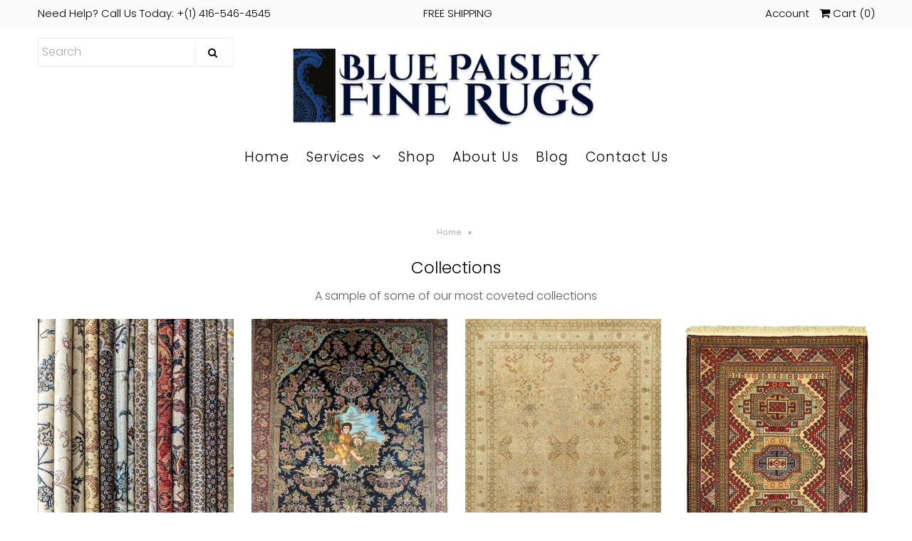

--- FILE ---
content_type: text/html; charset=utf-8
request_url: https://bluepaisley.com/collections
body_size: 26200
content:
<!DOCTYPE html>
<!--[if lt IE 7 ]><html class="ie ie6" lang="en"> <![endif]-->
<!--[if IE 7 ]><html class="ie ie7" lang="en"> <![endif]-->
<!--[if IE 8 ]><html class="ie ie8" lang="en"> <![endif]-->
<!--[if (gte IE 9)|!(IE)]><!--><html lang="en" class="no-js"> <!--<![endif]-->
<head>

  <!-- Google Web Fonts
================================================== -->

  
  

  
  

  
  

  
  

  
  

  
  

  
  

  
  

  
  

  
  

  
  

  
  

  
  

  
  

  
  

  
  

  
   



  <meta property="og:type" content="website">
  <meta property="og:title" content="Collections">
  <meta property="og:url" content="https://bluepaisley.com/collections">
  
    <meta property="og:description" content="We offer Premium quality Rugs/Carpet in toronto &amp; sale at very attractive prices. We are highly professional rug cleaning company in Toronto. Choose from a wide range of rug collections.">
  
  

<meta property="og:site_name" content="BluePaisley">



  <meta name="twitter:card" content="summary">


  <meta name="twitter:site" content="@bluepaisleyrugs">



<!-- Google tag (gtag.js) -->
<script async src="https://www.googletagmanager.com/gtag/js?id=AW-825008550"></script>
<script>
  window.dataLayer = window.dataLayer || [];
  function gtag(){dataLayer.push(arguments);}

  gtag('js', new Date());

  gtag('config', 'AW-825008550');
</script>
<!-- Event snippet for Online Sale conversion page -->
<script>
  gtag('event', 'conversion', {
      'send_to': 'AW-825008550/pRbdCJK_0pcBEKbDsokD',
      'transaction_id': ''
  });
</script>
 <!-- Google tag (gtag.js) -->
<script async src="https://www.googletagmanager.com/gtag/js?id=G-KRWRQK7CJD"></script>
<script>
  window.dataLayer = window.dataLayer || [];
  function gtag(){dataLayer.push(arguments);}
  gtag('js', new Date());

  gtag('config', 'G-KRWRQK7CJD');
</script>
  <!-- Meta -->
  <title>
    Collections &ndash; BluePaisley
  </title>
  
  <meta name="description" content="We offer Premium quality Rugs/Carpet in toronto &amp; sale at very attractive prices. We are highly professional rug cleaning company in Toronto. Choose from a wide range of rug collections." />
  
  

 <link rel="canonical" href="https://bluepaisley.com/collections" />

  
  


  <!-- Viewport -->
  <meta name="viewport" content="width=device-width, initial-scale=1, maximum-scale=1">

  <!-- CSS -->

  <link href="//bluepaisley.com/cdn/shop/t/3/assets/stylesheet.css?v=117656993554446458931766511993" rel="stylesheet" type="text/css" media="all" />
  <link href="//bluepaisley.com/cdn/shop/t/3/assets/queries.css?v=157393150820252731831550867754" rel="stylesheet" type="text/css" media="all" />
  <link href="//bluepaisley.com/cdn/shop/t/3/assets/custom.css?v=70366102746259874781708434850" rel="stylesheet" type="text/css" media="all" />

  

  <!--[if lt IE 9]>
	<script src="//html5shim.googlecode.com/svn/trunk/html5.js"></script>
  <![endif]-->

  <!-- JS -->
  <script src="//ajax.googleapis.com/ajax/libs/jquery/2.2.4/jquery.min.js" type="text/javascript"></script>
  <script src="//unpkg.com/eventemitter3@latest/umd/eventemitter3.min.js" type="text/javascript"></script>

  <script src="//bluepaisley.com/cdn/shopifycloud/storefront/assets/themes_support/option_selection-b017cd28.js" type="text/javascript"></script>

  

  <script>window.performance && window.performance.mark && window.performance.mark('shopify.content_for_header.start');</script><meta name="google-site-verification" content="6e1ZsxWVMrktYYejrgMJzwu4uUOx3HfVljcvCyKfGwE">
<meta id="shopify-digital-wallet" name="shopify-digital-wallet" content="/17570943/digital_wallets/dialog">
<meta name="shopify-checkout-api-token" content="2d4de2b009823d0d69608830ca18b76e">
<script async="async" src="/checkouts/internal/preloads.js?locale=en-CA"></script>
<link rel="preconnect" href="https://shop.app" crossorigin="anonymous">
<script async="async" src="https://shop.app/checkouts/internal/preloads.js?locale=en-CA&shop_id=17570943" crossorigin="anonymous"></script>
<script id="apple-pay-shop-capabilities" type="application/json">{"shopId":17570943,"countryCode":"CA","currencyCode":"CAD","merchantCapabilities":["supports3DS"],"merchantId":"gid:\/\/shopify\/Shop\/17570943","merchantName":"BluePaisley","requiredBillingContactFields":["postalAddress","email","phone"],"requiredShippingContactFields":["postalAddress","email","phone"],"shippingType":"shipping","supportedNetworks":["visa","masterCard","amex","discover","interac","jcb"],"total":{"type":"pending","label":"BluePaisley","amount":"1.00"},"shopifyPaymentsEnabled":true,"supportsSubscriptions":true}</script>
<script id="shopify-features" type="application/json">{"accessToken":"2d4de2b009823d0d69608830ca18b76e","betas":["rich-media-storefront-analytics"],"domain":"bluepaisley.com","predictiveSearch":true,"shopId":17570943,"locale":"en"}</script>
<script>var Shopify = Shopify || {};
Shopify.shop = "blue-paisley-fine-rugs.myshopify.com";
Shopify.locale = "en";
Shopify.currency = {"active":"CAD","rate":"1.0"};
Shopify.country = "CA";
Shopify.theme = {"name":"Vantage","id":32013975653,"schema_name":"Vantage","schema_version":"6.6","theme_store_id":459,"role":"main"};
Shopify.theme.handle = "null";
Shopify.theme.style = {"id":null,"handle":null};
Shopify.cdnHost = "bluepaisley.com/cdn";
Shopify.routes = Shopify.routes || {};
Shopify.routes.root = "/";</script>
<script type="module">!function(o){(o.Shopify=o.Shopify||{}).modules=!0}(window);</script>
<script>!function(o){function n(){var o=[];function n(){o.push(Array.prototype.slice.apply(arguments))}return n.q=o,n}var t=o.Shopify=o.Shopify||{};t.loadFeatures=n(),t.autoloadFeatures=n()}(window);</script>
<script>
  window.ShopifyPay = window.ShopifyPay || {};
  window.ShopifyPay.apiHost = "shop.app\/pay";
  window.ShopifyPay.redirectState = null;
</script>
<script id="shop-js-analytics" type="application/json">{"pageType":"list-collections"}</script>
<script defer="defer" async type="module" src="//bluepaisley.com/cdn/shopifycloud/shop-js/modules/v2/client.init-shop-cart-sync_DtuiiIyl.en.esm.js"></script>
<script defer="defer" async type="module" src="//bluepaisley.com/cdn/shopifycloud/shop-js/modules/v2/chunk.common_CUHEfi5Q.esm.js"></script>
<script type="module">
  await import("//bluepaisley.com/cdn/shopifycloud/shop-js/modules/v2/client.init-shop-cart-sync_DtuiiIyl.en.esm.js");
await import("//bluepaisley.com/cdn/shopifycloud/shop-js/modules/v2/chunk.common_CUHEfi5Q.esm.js");

  window.Shopify.SignInWithShop?.initShopCartSync?.({"fedCMEnabled":true,"windoidEnabled":true});

</script>
<script>
  window.Shopify = window.Shopify || {};
  if (!window.Shopify.featureAssets) window.Shopify.featureAssets = {};
  window.Shopify.featureAssets['shop-js'] = {"shop-cart-sync":["modules/v2/client.shop-cart-sync_DFoTY42P.en.esm.js","modules/v2/chunk.common_CUHEfi5Q.esm.js"],"init-fed-cm":["modules/v2/client.init-fed-cm_D2UNy1i2.en.esm.js","modules/v2/chunk.common_CUHEfi5Q.esm.js"],"init-shop-email-lookup-coordinator":["modules/v2/client.init-shop-email-lookup-coordinator_BQEe2rDt.en.esm.js","modules/v2/chunk.common_CUHEfi5Q.esm.js"],"shop-cash-offers":["modules/v2/client.shop-cash-offers_3CTtReFF.en.esm.js","modules/v2/chunk.common_CUHEfi5Q.esm.js","modules/v2/chunk.modal_BewljZkx.esm.js"],"shop-button":["modules/v2/client.shop-button_C6oxCjDL.en.esm.js","modules/v2/chunk.common_CUHEfi5Q.esm.js"],"init-windoid":["modules/v2/client.init-windoid_5pix8xhK.en.esm.js","modules/v2/chunk.common_CUHEfi5Q.esm.js"],"avatar":["modules/v2/client.avatar_BTnouDA3.en.esm.js"],"init-shop-cart-sync":["modules/v2/client.init-shop-cart-sync_DtuiiIyl.en.esm.js","modules/v2/chunk.common_CUHEfi5Q.esm.js"],"shop-toast-manager":["modules/v2/client.shop-toast-manager_BYv_8cH1.en.esm.js","modules/v2/chunk.common_CUHEfi5Q.esm.js"],"pay-button":["modules/v2/client.pay-button_FnF9EIkY.en.esm.js","modules/v2/chunk.common_CUHEfi5Q.esm.js"],"shop-login-button":["modules/v2/client.shop-login-button_CH1KUpOf.en.esm.js","modules/v2/chunk.common_CUHEfi5Q.esm.js","modules/v2/chunk.modal_BewljZkx.esm.js"],"init-customer-accounts-sign-up":["modules/v2/client.init-customer-accounts-sign-up_aj7QGgYS.en.esm.js","modules/v2/client.shop-login-button_CH1KUpOf.en.esm.js","modules/v2/chunk.common_CUHEfi5Q.esm.js","modules/v2/chunk.modal_BewljZkx.esm.js"],"init-shop-for-new-customer-accounts":["modules/v2/client.init-shop-for-new-customer-accounts_NbnYRf_7.en.esm.js","modules/v2/client.shop-login-button_CH1KUpOf.en.esm.js","modules/v2/chunk.common_CUHEfi5Q.esm.js","modules/v2/chunk.modal_BewljZkx.esm.js"],"init-customer-accounts":["modules/v2/client.init-customer-accounts_ppedhqCH.en.esm.js","modules/v2/client.shop-login-button_CH1KUpOf.en.esm.js","modules/v2/chunk.common_CUHEfi5Q.esm.js","modules/v2/chunk.modal_BewljZkx.esm.js"],"shop-follow-button":["modules/v2/client.shop-follow-button_CMIBBa6u.en.esm.js","modules/v2/chunk.common_CUHEfi5Q.esm.js","modules/v2/chunk.modal_BewljZkx.esm.js"],"lead-capture":["modules/v2/client.lead-capture_But0hIyf.en.esm.js","modules/v2/chunk.common_CUHEfi5Q.esm.js","modules/v2/chunk.modal_BewljZkx.esm.js"],"checkout-modal":["modules/v2/client.checkout-modal_BBxc70dQ.en.esm.js","modules/v2/chunk.common_CUHEfi5Q.esm.js","modules/v2/chunk.modal_BewljZkx.esm.js"],"shop-login":["modules/v2/client.shop-login_hM3Q17Kl.en.esm.js","modules/v2/chunk.common_CUHEfi5Q.esm.js","modules/v2/chunk.modal_BewljZkx.esm.js"],"payment-terms":["modules/v2/client.payment-terms_CAtGlQYS.en.esm.js","modules/v2/chunk.common_CUHEfi5Q.esm.js","modules/v2/chunk.modal_BewljZkx.esm.js"]};
</script>
<script>(function() {
  var isLoaded = false;
  function asyncLoad() {
    if (isLoaded) return;
    isLoaded = true;
    var urls = ["\/\/www.powr.io\/powr.js?powr-token=blue-paisley-fine-rugs.myshopify.com\u0026external-type=shopify\u0026shop=blue-paisley-fine-rugs.myshopify.com"];
    for (var i = 0; i < urls.length; i++) {
      var s = document.createElement('script');
      s.type = 'text/javascript';
      s.async = true;
      s.src = urls[i];
      var x = document.getElementsByTagName('script')[0];
      x.parentNode.insertBefore(s, x);
    }
  };
  if(window.attachEvent) {
    window.attachEvent('onload', asyncLoad);
  } else {
    window.addEventListener('load', asyncLoad, false);
  }
})();</script>
<script id="__st">var __st={"a":17570943,"offset":-43200,"reqid":"a904e017-ff25-4209-bedd-63ba690da5ee-1766640962","pageurl":"bluepaisley.com\/collections","u":"3950b0e07870","p":"collections"};</script>
<script>window.ShopifyPaypalV4VisibilityTracking = true;</script>
<script id="captcha-bootstrap">!function(){'use strict';const t='contact',e='account',n='new_comment',o=[[t,t],['blogs',n],['comments',n],[t,'customer']],c=[[e,'customer_login'],[e,'guest_login'],[e,'recover_customer_password'],[e,'create_customer']],r=t=>t.map((([t,e])=>`form[action*='/${t}']:not([data-nocaptcha='true']) input[name='form_type'][value='${e}']`)).join(','),a=t=>()=>t?[...document.querySelectorAll(t)].map((t=>t.form)):[];function s(){const t=[...o],e=r(t);return a(e)}const i='password',u='form_key',d=['recaptcha-v3-token','g-recaptcha-response','h-captcha-response',i],f=()=>{try{return window.sessionStorage}catch{return}},m='__shopify_v',_=t=>t.elements[u];function p(t,e,n=!1){try{const o=window.sessionStorage,c=JSON.parse(o.getItem(e)),{data:r}=function(t){const{data:e,action:n}=t;return t[m]||n?{data:e,action:n}:{data:t,action:n}}(c);for(const[e,n]of Object.entries(r))t.elements[e]&&(t.elements[e].value=n);n&&o.removeItem(e)}catch(o){console.error('form repopulation failed',{error:o})}}const l='form_type',E='cptcha';function T(t){t.dataset[E]=!0}const w=window,h=w.document,L='Shopify',v='ce_forms',y='captcha';let A=!1;((t,e)=>{const n=(g='f06e6c50-85a8-45c8-87d0-21a2b65856fe',I='https://cdn.shopify.com/shopifycloud/storefront-forms-hcaptcha/ce_storefront_forms_captcha_hcaptcha.v1.5.2.iife.js',D={infoText:'Protected by hCaptcha',privacyText:'Privacy',termsText:'Terms'},(t,e,n)=>{const o=w[L][v],c=o.bindForm;if(c)return c(t,g,e,D).then(n);var r;o.q.push([[t,g,e,D],n]),r=I,A||(h.body.append(Object.assign(h.createElement('script'),{id:'captcha-provider',async:!0,src:r})),A=!0)});var g,I,D;w[L]=w[L]||{},w[L][v]=w[L][v]||{},w[L][v].q=[],w[L][y]=w[L][y]||{},w[L][y].protect=function(t,e){n(t,void 0,e),T(t)},Object.freeze(w[L][y]),function(t,e,n,w,h,L){const[v,y,A,g]=function(t,e,n){const i=e?o:[],u=t?c:[],d=[...i,...u],f=r(d),m=r(i),_=r(d.filter((([t,e])=>n.includes(e))));return[a(f),a(m),a(_),s()]}(w,h,L),I=t=>{const e=t.target;return e instanceof HTMLFormElement?e:e&&e.form},D=t=>v().includes(t);t.addEventListener('submit',(t=>{const e=I(t);if(!e)return;const n=D(e)&&!e.dataset.hcaptchaBound&&!e.dataset.recaptchaBound,o=_(e),c=g().includes(e)&&(!o||!o.value);(n||c)&&t.preventDefault(),c&&!n&&(function(t){try{if(!f())return;!function(t){const e=f();if(!e)return;const n=_(t);if(!n)return;const o=n.value;o&&e.removeItem(o)}(t);const e=Array.from(Array(32),(()=>Math.random().toString(36)[2])).join('');!function(t,e){_(t)||t.append(Object.assign(document.createElement('input'),{type:'hidden',name:u})),t.elements[u].value=e}(t,e),function(t,e){const n=f();if(!n)return;const o=[...t.querySelectorAll(`input[type='${i}']`)].map((({name:t})=>t)),c=[...d,...o],r={};for(const[a,s]of new FormData(t).entries())c.includes(a)||(r[a]=s);n.setItem(e,JSON.stringify({[m]:1,action:t.action,data:r}))}(t,e)}catch(e){console.error('failed to persist form',e)}}(e),e.submit())}));const S=(t,e)=>{t&&!t.dataset[E]&&(n(t,e.some((e=>e===t))),T(t))};for(const o of['focusin','change'])t.addEventListener(o,(t=>{const e=I(t);D(e)&&S(e,y())}));const B=e.get('form_key'),M=e.get(l),P=B&&M;t.addEventListener('DOMContentLoaded',(()=>{const t=y();if(P)for(const e of t)e.elements[l].value===M&&p(e,B);[...new Set([...A(),...v().filter((t=>'true'===t.dataset.shopifyCaptcha))])].forEach((e=>S(e,t)))}))}(h,new URLSearchParams(w.location.search),n,t,e,['guest_login'])})(!0,!0)}();</script>
<script integrity="sha256-4kQ18oKyAcykRKYeNunJcIwy7WH5gtpwJnB7kiuLZ1E=" data-source-attribution="shopify.loadfeatures" defer="defer" src="//bluepaisley.com/cdn/shopifycloud/storefront/assets/storefront/load_feature-a0a9edcb.js" crossorigin="anonymous"></script>
<script crossorigin="anonymous" defer="defer" src="//bluepaisley.com/cdn/shopifycloud/storefront/assets/shopify_pay/storefront-65b4c6d7.js?v=20250812"></script>
<script data-source-attribution="shopify.dynamic_checkout.dynamic.init">var Shopify=Shopify||{};Shopify.PaymentButton=Shopify.PaymentButton||{isStorefrontPortableWallets:!0,init:function(){window.Shopify.PaymentButton.init=function(){};var t=document.createElement("script");t.src="https://bluepaisley.com/cdn/shopifycloud/portable-wallets/latest/portable-wallets.en.js",t.type="module",document.head.appendChild(t)}};
</script>
<script data-source-attribution="shopify.dynamic_checkout.buyer_consent">
  function portableWalletsHideBuyerConsent(e){var t=document.getElementById("shopify-buyer-consent"),n=document.getElementById("shopify-subscription-policy-button");t&&n&&(t.classList.add("hidden"),t.setAttribute("aria-hidden","true"),n.removeEventListener("click",e))}function portableWalletsShowBuyerConsent(e){var t=document.getElementById("shopify-buyer-consent"),n=document.getElementById("shopify-subscription-policy-button");t&&n&&(t.classList.remove("hidden"),t.removeAttribute("aria-hidden"),n.addEventListener("click",e))}window.Shopify?.PaymentButton&&(window.Shopify.PaymentButton.hideBuyerConsent=portableWalletsHideBuyerConsent,window.Shopify.PaymentButton.showBuyerConsent=portableWalletsShowBuyerConsent);
</script>
<script data-source-attribution="shopify.dynamic_checkout.cart.bootstrap">document.addEventListener("DOMContentLoaded",(function(){function t(){return document.querySelector("shopify-accelerated-checkout-cart, shopify-accelerated-checkout")}if(t())Shopify.PaymentButton.init();else{new MutationObserver((function(e,n){t()&&(Shopify.PaymentButton.init(),n.disconnect())})).observe(document.body,{childList:!0,subtree:!0})}}));
</script>
<link id="shopify-accelerated-checkout-styles" rel="stylesheet" media="screen" href="https://bluepaisley.com/cdn/shopifycloud/portable-wallets/latest/accelerated-checkout-backwards-compat.css" crossorigin="anonymous">
<style id="shopify-accelerated-checkout-cart">
        #shopify-buyer-consent {
  margin-top: 1em;
  display: inline-block;
  width: 100%;
}

#shopify-buyer-consent.hidden {
  display: none;
}

#shopify-subscription-policy-button {
  background: none;
  border: none;
  padding: 0;
  text-decoration: underline;
  font-size: inherit;
  cursor: pointer;
}

#shopify-subscription-policy-button::before {
  box-shadow: none;
}

      </style>

<script>window.performance && window.performance.mark && window.performance.mark('shopify.content_for_header.end');</script>

  



  <!-- Favicon -->
  
  <link rel="shortcut icon" href="//bluepaisley.com/cdn/shop/files/Blue_Paisley_Favicaon_Image_1_32x32.png?v=1613736458" type="image/png" />
  
<script async src="https://www.googletagmanager.com/gtag/js?id=AW-825008550"></script>
<script>
  window.dataLayer = window.dataLayer || [];
  function gtag(){dataLayer.push(arguments);}
  gtag('js', new Date());

  gtag('config', 'AW-825008550');
</script> 
  <!-- Facebook Pixel Code -->
<script>
!function(f,b,e,v,n,t,s)
{if(f.fbq)return;n=f.fbq=function(){n.callMethod?
n.callMethod.apply(n,arguments):n.queue.push(arguments)};
if(!f._fbq)f._fbq=n;n.push=n;n.loaded=!0;n.version='2.0';
n.queue=[];t=b.createElement(e);t.async=!0;
t.src=v;s=b.getElementsByTagName(e)[0];
s.parentNode.insertBefore(t,s)}(window, document,'script',
'https://connect.facebook.net/en_US/fbevents.js');
fbq('init', '577226016582984');
fbq('track', 'PageView');
</script>
<noscript><img height="1" width="1" style="display:none"
src="https://www.facebook.com/tr?id=577226016582984&ev=PageView&noscript=1"
/></noscript>
<!-- End Facebook Pixel Code -->
<meta name="google-site-verification" content="GrnFN8_ed1PxjOP75J5pSf_j7YiLzZ1RabHPahnz57Q" />

  










  <!-- Google tag (gtag.js) -->
<script async src="https://www.googletagmanager.com/gtag/js?id=G-4N7137DCG8"></script>
<script>
  window.dataLayer = window.dataLayer || [];
  function gtag(){dataLayer.push(arguments);}
  gtag('js', new Date());

  gtag('config', 'G-4N7137DCG8');
</script>
<script type="text/javascript">
  window.Rivo = window.Rivo || {};
  window.Rivo.common = window.Rivo.common || {};
  window.Rivo.common.shop = {
    permanent_domain: 'blue-paisley-fine-rugs.myshopify.com',
    currency: "CAD",
    money_format: "\u003cspan class=money\u003e${{amount}}\u003c\/span\u003e",
    id: 17570943
  };
  

  window.Rivo.common.template = 'list-collections';
  window.Rivo.common.cart = {};
  window.Rivo.common.vapid_public_key = "BJuXCmrtTK335SuczdNVYrGVtP_WXn4jImChm49st7K7z7e8gxSZUKk4DhUpk8j2Xpiw5G4-ylNbMKLlKkUEU98=";
  window.Rivo.global_config = {"asset_urls":{"loy":{"api_js":"https:\/\/cdn.shopify.com\/s\/files\/1\/0194\/1736\/6592\/t\/1\/assets\/ba_rivo_api.js?v=1682544122","init_js":"https:\/\/cdn.shopify.com\/s\/files\/1\/0194\/1736\/6592\/t\/1\/assets\/ba_loy_init.js?v=1682544113","referrals_js":"https:\/\/cdn.shopify.com\/s\/files\/1\/0194\/1736\/6592\/t\/1\/assets\/ba_loy_referrals.js?v=1682544119","referrals_css":"https:\/\/cdn.shopify.com\/s\/files\/1\/0194\/1736\/6592\/t\/1\/assets\/ba_loy_referrals.css?v=1678639051","widget_js":"https:\/\/cdn.shopify.com\/s\/files\/1\/0194\/1736\/6592\/t\/1\/assets\/ba_loy_widget.js?v=1682544115","widget_css":"https:\/\/cdn.shopify.com\/s\/files\/1\/0194\/1736\/6592\/t\/1\/assets\/ba_loy_widget.css?v=1673976822","page_init_js":"https:\/\/cdn.shopify.com\/s\/files\/1\/0194\/1736\/6592\/t\/1\/assets\/ba_loy_page_init.js?v=1682544116","page_widget_js":"https:\/\/cdn.shopify.com\/s\/files\/1\/0194\/1736\/6592\/t\/1\/assets\/ba_loy_page_widget.js?v=1682544117","page_widget_css":"https:\/\/cdn.shopify.com\/s\/files\/1\/0194\/1736\/6592\/t\/1\/assets\/ba_loy_page.css?v=1673976829","page_preview_js":"\/assets\/msg\/loy_page_preview.js"},"rev":{"init_js":"https:\/\/cdn.shopify.com\/s\/files\/1\/0194\/1736\/6592\/t\/1\/assets\/ba_rev_init.js?v=1681565796","display_js":"https:\/\/cdn.shopify.com\/s\/files\/1\/0194\/1736\/6592\/t\/1\/assets\/ba_rev_display.js?v=1681565799","modal_js":"https:\/\/cdn.shopify.com\/s\/files\/1\/0194\/1736\/6592\/t\/1\/assets\/ba_rev_modal.js?v=1681565797","widget_css":"https:\/\/cdn.shopify.com\/s\/files\/1\/0194\/1736\/6592\/t\/1\/assets\/ba_rev_widget.css?v=1680320455","modal_css":"https:\/\/cdn.shopify.com\/s\/files\/1\/0194\/1736\/6592\/t\/1\/assets\/ba_rev_modal.css?v=1680295707"},"pu":{"init_js":"https:\/\/cdn.shopify.com\/s\/files\/1\/0194\/1736\/6592\/t\/1\/assets\/ba_pu_init.js?v=1635877170"},"widgets":{"init_js":"https:\/\/cdn.shopify.com\/s\/files\/1\/0194\/1736\/6592\/t\/1\/assets\/ba_widget_init.js?v=1679987682","modal_js":"https:\/\/cdn.shopify.com\/s\/files\/1\/0194\/1736\/6592\/t\/1\/assets\/ba_widget_modal.js?v=1679987684","modal_css":"https:\/\/cdn.shopify.com\/s\/files\/1\/0194\/1736\/6592\/t\/1\/assets\/ba_widget_modal.css?v=1654723622"},"forms":{"init_js":"https:\/\/cdn.shopify.com\/s\/files\/1\/0194\/1736\/6592\/t\/1\/assets\/ba_forms_init.js?v=1682544120","widget_js":"https:\/\/cdn.shopify.com\/s\/files\/1\/0194\/1736\/6592\/t\/1\/assets\/ba_forms_widget.js?v=1682544121","forms_css":"https:\/\/cdn.shopify.com\/s\/files\/1\/0194\/1736\/6592\/t\/1\/assets\/ba_forms.css?v=1654711758"},"global":{"helper_js":"https:\/\/cdn.shopify.com\/s\/files\/1\/0194\/1736\/6592\/t\/1\/assets\/ba_tracking.js?v=1680229884"}},"proxy_paths":{"pop":"\/apps\/ba-pop","app_metrics":"\/apps\/ba-pop\/app_metrics","push_subscription":"\/apps\/ba-pop\/push"},"aat":["pop"],"pv":false,"sts":false,"bam":false,"batc":false,"base_money_format":"\u003cspan class=money\u003e${{amount}}\u003c\/span\u003e","loy_js_api_enabled":false,"shop":{"name":"BluePaisley","domain":"bluepaisley.com"}};

  




    window.Rivo.widgets_config = {"id":87040,"active":false,"frequency_limit_amount":2,"frequency_limit_time_unit":"days","background_image":{"position":"none","widget_background_preview_url":""},"initial_state":{"body":"Sign up and unlock your instant discount","title":"We Buy \/ Trade Your Old Persian Carpets","cta_text":"Call Now","show_email":"true","action_text":"Saving...","footer_text":"You are signing up to receive communication via email and can unsubscribe at any time.","dismiss_text":"Thanks","email_placeholder":"Email Address","phone_placeholder":"Phone Number"},"success_state":{"body":"Thanks for subscribing. Copy your discount code and apply to your next order.","title":"Discount Unlocked 🎉","cta_text":"Continue shopping","cta_action":"dismiss","redirect_url":"","open_url_new_tab":"false"},"closed_state":{"action":"close_widget","font_size":"20","action_text":"GET 10% OFF","display_offset":"300","display_position":"left"},"error_state":{"submit_error":"Sorry, please try again later","invalid_email":"Please enter valid email address!","error_subscribing":"Error subscribing, try again later","already_registered":"You have already registered","invalid_phone_number":"Please enter valid phone number!"},"trigger":{"action":"on_timer","delay_in_seconds":"0"},"colors":{"link_color":"#4FC3F7","sticky_bar_bg":"#C62828","cta_font_color":"#fff","body_font_color":"#000","sticky_bar_text":"#fff","background_color":"#fff","error_text_color":"#ff2626","title_font_color":"#000","footer_font_color":"#bbb","dismiss_font_color":"#bbb","cta_background_color":"#000","sticky_coupon_bar_bg":"#286ef8","error_text_background":"","sticky_coupon_bar_text":"#fff"},"sticky_coupon_bar":{"enabled":"false","message":"Don't forget to use your code"},"display_style":{"font":"Arial","size":"regular","align":"center"},"dismissable":true,"has_background":false,"opt_in_channels":["email"],"rules":[],"widget_css":".powered_by_rivo{\n  display: block;\n}\n.ba_widget_main_design {\n  background: #fff;\n}\n.ba_widget_content{text-align: center}\n.ba_widget_parent{\n  font-family: Arial;\n}\n.ba_widget_parent.background{\n}\n.ba_widget_left_content{\n}\n.ba_widget_right_content{\n}\n#ba_widget_cta_button:disabled{\n  background: #000cc;\n}\n#ba_widget_cta_button{\n  background: #000;\n  color: #fff;\n}\n#ba_widget_cta_button:after {\n  background: #000e0;\n}\n.ba_initial_state_title, .ba_success_state_title{\n  color: #000;\n}\n.ba_initial_state_body, .ba_success_state_body{\n  color: #000;\n}\n.ba_initial_state_dismiss_text{\n  color: #bbb;\n}\n.ba_initial_state_footer_text, .ba_initial_state_sms_agreement{\n  color: #bbb;\n}\n.ba_widget_error{\n  color: #ff2626;\n  background: ;\n}\n.ba_link_color{\n  color: #4FC3F7;\n}\n","custom_css":null,"logo":null};

</script>


<script type="text/javascript">
  

  //Global snippet for Rivo
  //this is updated automatically - do not edit manually.

  function loadScript(src, defer, done) {
    var js = document.createElement('script');
    js.src = src;
    js.defer = defer;
    js.onload = function(){done();};
    js.onerror = function(){
      done(new Error('Failed to load script ' + src));
    };
    document.head.appendChild(js);
  }

  function browserSupportsAllFeatures() {
    return window.Promise && window.fetch && window.Symbol;
  }

  if (browserSupportsAllFeatures()) {
    main();
  } else {
    loadScript('https://polyfill-fastly.net/v3/polyfill.min.js?features=Promise,fetch', true, main);
  }

  function loadAppScripts(){
     if (window.Rivo.global_config.aat.includes("loy")){
      loadScript(window.Rivo.global_config.asset_urls.loy.init_js, true, function(){});
     }

     if (window.Rivo.global_config.aat.includes("rev")){
      loadScript(window.Rivo.global_config.asset_urls.rev.init_js, true, function(){});
     }

     if (window.Rivo.global_config.aat.includes("pu")){
      loadScript(window.Rivo.global_config.asset_urls.pu.init_js, true, function(){});
     }

     if (window.Rivo.global_config.aat.includes("pop") || window.Rivo.global_config.aat.includes("pu")){
      loadScript(window.Rivo.global_config.asset_urls.widgets.init_js, true, function(){});
     }
  }

  function main(err) {
    loadScript(window.Rivo.global_config.asset_urls.global.helper_js, false, loadAppScripts);
  }
</script>

<link href="https://monorail-edge.shopifysvc.com" rel="dns-prefetch">
<script>(function(){if ("sendBeacon" in navigator && "performance" in window) {try {var session_token_from_headers = performance.getEntriesByType('navigation')[0].serverTiming.find(x => x.name == '_s').description;} catch {var session_token_from_headers = undefined;}var session_cookie_matches = document.cookie.match(/_shopify_s=([^;]*)/);var session_token_from_cookie = session_cookie_matches && session_cookie_matches.length === 2 ? session_cookie_matches[1] : "";var session_token = session_token_from_headers || session_token_from_cookie || "";function handle_abandonment_event(e) {var entries = performance.getEntries().filter(function(entry) {return /monorail-edge.shopifysvc.com/.test(entry.name);});if (!window.abandonment_tracked && entries.length === 0) {window.abandonment_tracked = true;var currentMs = Date.now();var navigation_start = performance.timing.navigationStart;var payload = {shop_id: 17570943,url: window.location.href,navigation_start,duration: currentMs - navigation_start,session_token,page_type: "list-collections"};window.navigator.sendBeacon("https://monorail-edge.shopifysvc.com/v1/produce", JSON.stringify({schema_id: "online_store_buyer_site_abandonment/1.1",payload: payload,metadata: {event_created_at_ms: currentMs,event_sent_at_ms: currentMs}}));}}window.addEventListener('pagehide', handle_abandonment_event);}}());</script>
<script id="web-pixels-manager-setup">(function e(e,d,r,n,o){if(void 0===o&&(o={}),!Boolean(null===(a=null===(i=window.Shopify)||void 0===i?void 0:i.analytics)||void 0===a?void 0:a.replayQueue)){var i,a;window.Shopify=window.Shopify||{};var t=window.Shopify;t.analytics=t.analytics||{};var s=t.analytics;s.replayQueue=[],s.publish=function(e,d,r){return s.replayQueue.push([e,d,r]),!0};try{self.performance.mark("wpm:start")}catch(e){}var l=function(){var e={modern:/Edge?\/(1{2}[4-9]|1[2-9]\d|[2-9]\d{2}|\d{4,})\.\d+(\.\d+|)|Firefox\/(1{2}[4-9]|1[2-9]\d|[2-9]\d{2}|\d{4,})\.\d+(\.\d+|)|Chrom(ium|e)\/(9{2}|\d{3,})\.\d+(\.\d+|)|(Maci|X1{2}).+ Version\/(15\.\d+|(1[6-9]|[2-9]\d|\d{3,})\.\d+)([,.]\d+|)( \(\w+\)|)( Mobile\/\w+|) Safari\/|Chrome.+OPR\/(9{2}|\d{3,})\.\d+\.\d+|(CPU[ +]OS|iPhone[ +]OS|CPU[ +]iPhone|CPU IPhone OS|CPU iPad OS)[ +]+(15[._]\d+|(1[6-9]|[2-9]\d|\d{3,})[._]\d+)([._]\d+|)|Android:?[ /-](13[3-9]|1[4-9]\d|[2-9]\d{2}|\d{4,})(\.\d+|)(\.\d+|)|Android.+Firefox\/(13[5-9]|1[4-9]\d|[2-9]\d{2}|\d{4,})\.\d+(\.\d+|)|Android.+Chrom(ium|e)\/(13[3-9]|1[4-9]\d|[2-9]\d{2}|\d{4,})\.\d+(\.\d+|)|SamsungBrowser\/([2-9]\d|\d{3,})\.\d+/,legacy:/Edge?\/(1[6-9]|[2-9]\d|\d{3,})\.\d+(\.\d+|)|Firefox\/(5[4-9]|[6-9]\d|\d{3,})\.\d+(\.\d+|)|Chrom(ium|e)\/(5[1-9]|[6-9]\d|\d{3,})\.\d+(\.\d+|)([\d.]+$|.*Safari\/(?![\d.]+ Edge\/[\d.]+$))|(Maci|X1{2}).+ Version\/(10\.\d+|(1[1-9]|[2-9]\d|\d{3,})\.\d+)([,.]\d+|)( \(\w+\)|)( Mobile\/\w+|) Safari\/|Chrome.+OPR\/(3[89]|[4-9]\d|\d{3,})\.\d+\.\d+|(CPU[ +]OS|iPhone[ +]OS|CPU[ +]iPhone|CPU IPhone OS|CPU iPad OS)[ +]+(10[._]\d+|(1[1-9]|[2-9]\d|\d{3,})[._]\d+)([._]\d+|)|Android:?[ /-](13[3-9]|1[4-9]\d|[2-9]\d{2}|\d{4,})(\.\d+|)(\.\d+|)|Mobile Safari.+OPR\/([89]\d|\d{3,})\.\d+\.\d+|Android.+Firefox\/(13[5-9]|1[4-9]\d|[2-9]\d{2}|\d{4,})\.\d+(\.\d+|)|Android.+Chrom(ium|e)\/(13[3-9]|1[4-9]\d|[2-9]\d{2}|\d{4,})\.\d+(\.\d+|)|Android.+(UC? ?Browser|UCWEB|U3)[ /]?(15\.([5-9]|\d{2,})|(1[6-9]|[2-9]\d|\d{3,})\.\d+)\.\d+|SamsungBrowser\/(5\.\d+|([6-9]|\d{2,})\.\d+)|Android.+MQ{2}Browser\/(14(\.(9|\d{2,})|)|(1[5-9]|[2-9]\d|\d{3,})(\.\d+|))(\.\d+|)|K[Aa][Ii]OS\/(3\.\d+|([4-9]|\d{2,})\.\d+)(\.\d+|)/},d=e.modern,r=e.legacy,n=navigator.userAgent;return n.match(d)?"modern":n.match(r)?"legacy":"unknown"}(),u="modern"===l?"modern":"legacy",c=(null!=n?n:{modern:"",legacy:""})[u],f=function(e){return[e.baseUrl,"/wpm","/b",e.hashVersion,"modern"===e.buildTarget?"m":"l",".js"].join("")}({baseUrl:d,hashVersion:r,buildTarget:u}),m=function(e){var d=e.version,r=e.bundleTarget,n=e.surface,o=e.pageUrl,i=e.monorailEndpoint;return{emit:function(e){var a=e.status,t=e.errorMsg,s=(new Date).getTime(),l=JSON.stringify({metadata:{event_sent_at_ms:s},events:[{schema_id:"web_pixels_manager_load/3.1",payload:{version:d,bundle_target:r,page_url:o,status:a,surface:n,error_msg:t},metadata:{event_created_at_ms:s}}]});if(!i)return console&&console.warn&&console.warn("[Web Pixels Manager] No Monorail endpoint provided, skipping logging."),!1;try{return self.navigator.sendBeacon.bind(self.navigator)(i,l)}catch(e){}var u=new XMLHttpRequest;try{return u.open("POST",i,!0),u.setRequestHeader("Content-Type","text/plain"),u.send(l),!0}catch(e){return console&&console.warn&&console.warn("[Web Pixels Manager] Got an unhandled error while logging to Monorail."),!1}}}}({version:r,bundleTarget:l,surface:e.surface,pageUrl:self.location.href,monorailEndpoint:e.monorailEndpoint});try{o.browserTarget=l,function(e){var d=e.src,r=e.async,n=void 0===r||r,o=e.onload,i=e.onerror,a=e.sri,t=e.scriptDataAttributes,s=void 0===t?{}:t,l=document.createElement("script"),u=document.querySelector("head"),c=document.querySelector("body");if(l.async=n,l.src=d,a&&(l.integrity=a,l.crossOrigin="anonymous"),s)for(var f in s)if(Object.prototype.hasOwnProperty.call(s,f))try{l.dataset[f]=s[f]}catch(e){}if(o&&l.addEventListener("load",o),i&&l.addEventListener("error",i),u)u.appendChild(l);else{if(!c)throw new Error("Did not find a head or body element to append the script");c.appendChild(l)}}({src:f,async:!0,onload:function(){if(!function(){var e,d;return Boolean(null===(d=null===(e=window.Shopify)||void 0===e?void 0:e.analytics)||void 0===d?void 0:d.initialized)}()){var d=window.webPixelsManager.init(e)||void 0;if(d){var r=window.Shopify.analytics;r.replayQueue.forEach((function(e){var r=e[0],n=e[1],o=e[2];d.publishCustomEvent(r,n,o)})),r.replayQueue=[],r.publish=d.publishCustomEvent,r.visitor=d.visitor,r.initialized=!0}}},onerror:function(){return m.emit({status:"failed",errorMsg:"".concat(f," has failed to load")})},sri:function(e){var d=/^sha384-[A-Za-z0-9+/=]+$/;return"string"==typeof e&&d.test(e)}(c)?c:"",scriptDataAttributes:o}),m.emit({status:"loading"})}catch(e){m.emit({status:"failed",errorMsg:(null==e?void 0:e.message)||"Unknown error"})}}})({shopId: 17570943,storefrontBaseUrl: "https://bluepaisley.com",extensionsBaseUrl: "https://extensions.shopifycdn.com/cdn/shopifycloud/web-pixels-manager",monorailEndpoint: "https://monorail-edge.shopifysvc.com/unstable/produce_batch",surface: "storefront-renderer",enabledBetaFlags: ["2dca8a86","a0d5f9d2"],webPixelsConfigList: [{"id":"450494579","configuration":"{\"config\":\"{\\\"pixel_id\\\":\\\"GT-PBNG25R\\\",\\\"target_country\\\":\\\"CA\\\",\\\"gtag_events\\\":[{\\\"type\\\":\\\"purchase\\\",\\\"action_label\\\":\\\"MC-7M78BN8705\\\"},{\\\"type\\\":\\\"page_view\\\",\\\"action_label\\\":\\\"MC-7M78BN8705\\\"},{\\\"type\\\":\\\"view_item\\\",\\\"action_label\\\":\\\"MC-7M78BN8705\\\"}],\\\"enable_monitoring_mode\\\":false}\"}","eventPayloadVersion":"v1","runtimeContext":"OPEN","scriptVersion":"b2a88bafab3e21179ed38636efcd8a93","type":"APP","apiClientId":1780363,"privacyPurposes":[],"dataSharingAdjustments":{"protectedCustomerApprovalScopes":["read_customer_address","read_customer_email","read_customer_name","read_customer_personal_data","read_customer_phone"]}},{"id":"shopify-app-pixel","configuration":"{}","eventPayloadVersion":"v1","runtimeContext":"STRICT","scriptVersion":"0450","apiClientId":"shopify-pixel","type":"APP","privacyPurposes":["ANALYTICS","MARKETING"]},{"id":"shopify-custom-pixel","eventPayloadVersion":"v1","runtimeContext":"LAX","scriptVersion":"0450","apiClientId":"shopify-pixel","type":"CUSTOM","privacyPurposes":["ANALYTICS","MARKETING"]}],isMerchantRequest: false,initData: {"shop":{"name":"BluePaisley","paymentSettings":{"currencyCode":"CAD"},"myshopifyDomain":"blue-paisley-fine-rugs.myshopify.com","countryCode":"CA","storefrontUrl":"https:\/\/bluepaisley.com"},"customer":null,"cart":null,"checkout":null,"productVariants":[],"purchasingCompany":null},},"https://bluepaisley.com/cdn","da62cc92w68dfea28pcf9825a4m392e00d0",{"modern":"","legacy":""},{"shopId":"17570943","storefrontBaseUrl":"https:\/\/bluepaisley.com","extensionBaseUrl":"https:\/\/extensions.shopifycdn.com\/cdn\/shopifycloud\/web-pixels-manager","surface":"storefront-renderer","enabledBetaFlags":"[\"2dca8a86\", \"a0d5f9d2\"]","isMerchantRequest":"false","hashVersion":"da62cc92w68dfea28pcf9825a4m392e00d0","publish":"custom","events":"[[\"page_viewed\",{}]]"});</script><script>
  window.ShopifyAnalytics = window.ShopifyAnalytics || {};
  window.ShopifyAnalytics.meta = window.ShopifyAnalytics.meta || {};
  window.ShopifyAnalytics.meta.currency = 'CAD';
  var meta = {"page":{"pageType":"collections","requestId":"a904e017-ff25-4209-bedd-63ba690da5ee-1766640962"}};
  for (var attr in meta) {
    window.ShopifyAnalytics.meta[attr] = meta[attr];
  }
</script>
<script class="analytics">
  (function () {
    var customDocumentWrite = function(content) {
      var jquery = null;

      if (window.jQuery) {
        jquery = window.jQuery;
      } else if (window.Checkout && window.Checkout.$) {
        jquery = window.Checkout.$;
      }

      if (jquery) {
        jquery('body').append(content);
      }
    };

    var hasLoggedConversion = function(token) {
      if (token) {
        return document.cookie.indexOf('loggedConversion=' + token) !== -1;
      }
      return false;
    }

    var setCookieIfConversion = function(token) {
      if (token) {
        var twoMonthsFromNow = new Date(Date.now());
        twoMonthsFromNow.setMonth(twoMonthsFromNow.getMonth() + 2);

        document.cookie = 'loggedConversion=' + token + '; expires=' + twoMonthsFromNow;
      }
    }

    var trekkie = window.ShopifyAnalytics.lib = window.trekkie = window.trekkie || [];
    if (trekkie.integrations) {
      return;
    }
    trekkie.methods = [
      'identify',
      'page',
      'ready',
      'track',
      'trackForm',
      'trackLink'
    ];
    trekkie.factory = function(method) {
      return function() {
        var args = Array.prototype.slice.call(arguments);
        args.unshift(method);
        trekkie.push(args);
        return trekkie;
      };
    };
    for (var i = 0; i < trekkie.methods.length; i++) {
      var key = trekkie.methods[i];
      trekkie[key] = trekkie.factory(key);
    }
    trekkie.load = function(config) {
      trekkie.config = config || {};
      trekkie.config.initialDocumentCookie = document.cookie;
      var first = document.getElementsByTagName('script')[0];
      var script = document.createElement('script');
      script.type = 'text/javascript';
      script.onerror = function(e) {
        var scriptFallback = document.createElement('script');
        scriptFallback.type = 'text/javascript';
        scriptFallback.onerror = function(error) {
                var Monorail = {
      produce: function produce(monorailDomain, schemaId, payload) {
        var currentMs = new Date().getTime();
        var event = {
          schema_id: schemaId,
          payload: payload,
          metadata: {
            event_created_at_ms: currentMs,
            event_sent_at_ms: currentMs
          }
        };
        return Monorail.sendRequest("https://" + monorailDomain + "/v1/produce", JSON.stringify(event));
      },
      sendRequest: function sendRequest(endpointUrl, payload) {
        // Try the sendBeacon API
        if (window && window.navigator && typeof window.navigator.sendBeacon === 'function' && typeof window.Blob === 'function' && !Monorail.isIos12()) {
          var blobData = new window.Blob([payload], {
            type: 'text/plain'
          });

          if (window.navigator.sendBeacon(endpointUrl, blobData)) {
            return true;
          } // sendBeacon was not successful

        } // XHR beacon

        var xhr = new XMLHttpRequest();

        try {
          xhr.open('POST', endpointUrl);
          xhr.setRequestHeader('Content-Type', 'text/plain');
          xhr.send(payload);
        } catch (e) {
          console.log(e);
        }

        return false;
      },
      isIos12: function isIos12() {
        return window.navigator.userAgent.lastIndexOf('iPhone; CPU iPhone OS 12_') !== -1 || window.navigator.userAgent.lastIndexOf('iPad; CPU OS 12_') !== -1;
      }
    };
    Monorail.produce('monorail-edge.shopifysvc.com',
      'trekkie_storefront_load_errors/1.1',
      {shop_id: 17570943,
      theme_id: 32013975653,
      app_name: "storefront",
      context_url: window.location.href,
      source_url: "//bluepaisley.com/cdn/s/trekkie.storefront.8f32c7f0b513e73f3235c26245676203e1209161.min.js"});

        };
        scriptFallback.async = true;
        scriptFallback.src = '//bluepaisley.com/cdn/s/trekkie.storefront.8f32c7f0b513e73f3235c26245676203e1209161.min.js';
        first.parentNode.insertBefore(scriptFallback, first);
      };
      script.async = true;
      script.src = '//bluepaisley.com/cdn/s/trekkie.storefront.8f32c7f0b513e73f3235c26245676203e1209161.min.js';
      first.parentNode.insertBefore(script, first);
    };
    trekkie.load(
      {"Trekkie":{"appName":"storefront","development":false,"defaultAttributes":{"shopId":17570943,"isMerchantRequest":null,"themeId":32013975653,"themeCityHash":"1096680803272155343","contentLanguage":"en","currency":"CAD","eventMetadataId":"b1c79378-e93c-4fef-a143-9c642d7ef790"},"isServerSideCookieWritingEnabled":true,"monorailRegion":"shop_domain","enabledBetaFlags":["65f19447"]},"Session Attribution":{},"S2S":{"facebookCapiEnabled":false,"source":"trekkie-storefront-renderer","apiClientId":580111}}
    );

    var loaded = false;
    trekkie.ready(function() {
      if (loaded) return;
      loaded = true;

      window.ShopifyAnalytics.lib = window.trekkie;

      var originalDocumentWrite = document.write;
      document.write = customDocumentWrite;
      try { window.ShopifyAnalytics.merchantGoogleAnalytics.call(this); } catch(error) {};
      document.write = originalDocumentWrite;

      window.ShopifyAnalytics.lib.page(null,{"pageType":"collections","requestId":"a904e017-ff25-4209-bedd-63ba690da5ee-1766640962","shopifyEmitted":true});

      var match = window.location.pathname.match(/checkouts\/(.+)\/(thank_you|post_purchase)/)
      var token = match? match[1]: undefined;
      if (!hasLoggedConversion(token)) {
        setCookieIfConversion(token);
        
      }
    });


        var eventsListenerScript = document.createElement('script');
        eventsListenerScript.async = true;
        eventsListenerScript.src = "//bluepaisley.com/cdn/shopifycloud/storefront/assets/shop_events_listener-3da45d37.js";
        document.getElementsByTagName('head')[0].appendChild(eventsListenerScript);

})();</script>
  <script>
  if (!window.ga || (window.ga && typeof window.ga !== 'function')) {
    window.ga = function ga() {
      (window.ga.q = window.ga.q || []).push(arguments);
      if (window.Shopify && window.Shopify.analytics && typeof window.Shopify.analytics.publish === 'function') {
        window.Shopify.analytics.publish("ga_stub_called", {}, {sendTo: "google_osp_migration"});
      }
      console.error("Shopify's Google Analytics stub called with:", Array.from(arguments), "\nSee https://help.shopify.com/manual/promoting-marketing/pixels/pixel-migration#google for more information.");
    };
    if (window.Shopify && window.Shopify.analytics && typeof window.Shopify.analytics.publish === 'function') {
      window.Shopify.analytics.publish("ga_stub_initialized", {}, {sendTo: "google_osp_migration"});
    }
  }
</script>
<script
  defer
  src="https://bluepaisley.com/cdn/shopifycloud/perf-kit/shopify-perf-kit-2.1.2.min.js"
  data-application="storefront-renderer"
  data-shop-id="17570943"
  data-render-region="gcp-us-central1"
  data-page-type="list-collections"
  data-theme-instance-id="32013975653"
  data-theme-name="Vantage"
  data-theme-version="6.6"
  data-monorail-region="shop_domain"
  data-resource-timing-sampling-rate="10"
  data-shs="true"
  data-shs-beacon="true"
  data-shs-export-with-fetch="true"
  data-shs-logs-sample-rate="1"
  data-shs-beacon-endpoint="https://bluepaisley.com/api/collect"
></script>
</head>

<body class="gridlock shifter shifter-left list-collections">
  
<script type="application/ld+json">
{
  "@context": "https://schema.org",
  "@type": "FAQPage",
  "mainEntity": [{
    "@type": "Question",
    "name": "Is Professional rug cleaning better than doing it yourself?",
    "acceptedAnswer": {
      "@type": "Answer",
      "text": "Yes! Rug cleaning is a specialized profession. Some rugs such as antique and other delicate rugs require specialized care and need to be hand washed in order to preserve their colour and appearance. 

Even for rugs that are machine washed, professional rug cleaners use specialized equipment such as computer-controlled dusters and pressure washers in order to get results that you simply cannot get on your own."
    }
  },{
    "@type": "Question",
    "name": "How often should Rugs be cleaned?",
    "acceptedAnswer": {
      "@type": "Answer",
      "text": "Experts recommend that you should have your rugs cleaned once a year to prevent minerals from building up and degrading your rug."
    }
  }]
}
</script>
  
  <nav class="mobile-menu" role="navigation">
    <div id="shopify-section-mobile-navigation" class="shopify-section">
<div class="mobile-navigation" style="display: block;" data-section-id="mobile-navigation" data-section-type="mobile-navigation">
 <div class="hamburger-menu right-bar">
            <div class="bar"></div>	
          </div>
  
    <div class="mobile-nav-block" >
    
        <div class="search-box">
          <form action="/search" method="get" class="search-form">
            <input type="text" name="q" id="q" class="search-field" placeholder="Search" />
            <button type="submit"><i class="fa fa-search"></i></button>
          </form>
          <div class="clear"></div>
        </div>
      
  </div>
  
    <div class="mobile-nav-block" >
    
        <div class="mobile-menu">
      
          <ul id="accordion">
            
              
                <li>
                  <a href="/">Home</a>
                </li>
              
            
              
            <li class="accordion-toggle has_sub_menu" aria-haspopup="true" aria-expanded="false"><a href="/pages/all-services">Services</a></li>
                <div class="accordion-content">
                  <ul class="sub">
                    
                      
                        <li>
                          <a href="/pages/rug-cleaning-toronto">
                            Rug Cleaning
                          </a>
                        </li>
                      
                    
                      
                        <li>
                          <a href="/pages/rug-repair-and-restoration">
                            Repair and Restoration
                          </a>
                        </li>
                      
                    
                      
                        <li>
                          <a href="https://bluepaisley.com/pages/all-services#homeconsultations">
                            Home Consultations
                          </a>
                        </li>
                      
                    
                      
                        <li>
                          <a href="https://bluepaisley.com/pages/all-services#customrugs">
                            Custom Rugs
                          </a>
                        </li>
                      
                    
                      
                        <li>
                          <a href="https://bluepaisley.com/pages/all-services#rugappraisals">
                            Rug Appraisals
                          </a>
                        </li>
                      
                    
                      
                        <li>
                          <a href="https://bluepaisley.com/pages/all-services#rugrentals">
                            Rug Rentals
                          </a>
                        </li>
                      
                    
                  </ul>
                </div>
              
            
              
                <li>
                  <a href="/collections">Shop</a>
                </li>
              
            
              
                <li>
                  <a href="/pages/about-us">About Us</a>
                </li>
              
            
              
                <li>
                  <a href="/blogs/recent-trends">Blog</a>
                </li>
              
            
              
                <li>
                  <a href="/pages/contact-us">Contact Us</a>
                </li>
              
            
          </ul>
        </div>
      
  </div>
  
    <div class="mobile-nav-block" >
    
        <div class="cart-status">
          <a href="/cart">
            <span class="cart-count">0</span>
            
              <i class="fa fa-shopping-bag" aria-hidden="true"></i>
            
            Cart
          </a>
        </div>
    
  </div>
  
    <div class="mobile-nav-block" >
    
        <div id="social-icons">
  
    <a href="//www.facebook.com/bluepaisleyfinerugs">
      <i class="fa fa-facebook"></i>
    </a>
  
  
    <a href="//twitter.com/bluepaisleyrugs">
      <i class="fa fa-twitter"></i>
    </a>
  
  
  
  
  
  
  
  
  
    <a href="https://www.instagram.com/blue_paisley/">
      <i class="fa fa-instagram"></i>
    </a>
  
</div>

      
  </div>
  
</div>
<script>
  $(".accordion-toggle").click(function(){
    $( ".accordion-content" ).toggleClass("open-menu");

  });
</script>
<style>
  .right-bar {
    float: right;
}
  .open-menu{
    display:block;
  }
 .mobile-navigation ul#accordion ul.sub li {
    border-bottom: 0px solid #cccccc !important;
    margin-top: 0px;
    height: 38px;
}
    .mobile-navigation {
      border: 1px solid #cccccc;
      background-color: #ffffff;
    }
    .mobile-navigation .cart-status a,
    .mobile-navigation .featured-text p,
    .mobile-navigation ul#accordion li a,
    .accordion-toggle:after,
    .accordion-toggle2:after {
      color: #000000 !important;
    }
    .mobile-navigation input::placeholder {
      color: #000000 !important;
      opacity: 1;
    }
    .mobile-navigation input:-ms-input-placeholder {
      color: #000000 !important;
      opacity: 1;
    }
    .mobile-navigation input::-ms-input-placeholder {
      color: #000000 !important;
      opacity: 1;
    }

    .mobile-navigation ul#accordion li  {
      border-bottom: 2px solid #cccccc !important;
    }
    .mobile-navigation ul#accordion ul.sub li {
      border-bottom: 0px solid #cccccc !important;
    }
    .mobile-navigation .search-form {
      border-bottom: 2px solid #cccccc;
      border-left: none;
      border-right: none;
      border-top: none;
    }
    .mobile-navigation .accordion-content {
      padding-left: 5px;
    }
    .mobile-navigation .cart-status a {
      padding: 8px;
      border: 1px solid #cccccc;
      width: 94%;
      margin: 0 auto;
      position: relative;
      display: block;
    }
    .mobile-navigation .cart-count {
      position: absolute;
      background: #000000;
      border-radius: 50%;
      width: 30px;
      height: 30px;
      top: 4px;
      right: 10px;
      color: #ffffff;
      line-height: 30px;
      text-align: center;
     }
</style>


</div>
  </nav>

<!-- JSON-LD markup generated by Google Structured Data Markup Helper. -->
<script type="application/ld+json">
{
  "@context" : "http://schema.org",
  "@type" : "LocalBusiness",
  "name" : "Bluepaisley",
  "image" : "https://cdn.shopify.com/s/files/1/1757/0943/files/logo_600x.png?v=1536250186",
  "telephone" : "416.546.4545",
  "email" : "info@bluepaisley.com",
  "address" : {
    "@type" : "PostalAddress",
    "streetAddress" : "1440 Bathurst St. Suite 101",
    "addressLocality" : "Toronto",
    "addressRegion" : "ON",
    "addressCountry" : "Canada",
    "postalCode" : "M5R 3J3"
  },
  "openingHoursSpecification" : {
    "@type" : "OpeningHoursSpecification",
    "dayOfWeek" : {
      "@type" : "DayOfWeek",
      "name" : "\"Mo-Sat  11:00-18:00 Sun 12:00-18:00\""
    }
  },
  "url" : "https://bluepaisley.com/",
  "aggregateRating" : {
    "@type" : "AggregateRating",
    "ratingValue" : "5",
    "bestRating" : "5",
    "worstRating" : "5",
    "ratingCount" : "21"
  },
  "review" : {
    "@type" : "Review",
    "author" : {
      "@type" : "Person",
      "name" : "Danielle Duperreault"
    },
    "datePublished" : "2018-08-13",
    "reviewRating" : {
      "@type" : "Rating",
      "ratingValue" : "5",
      "bestRating" : "5",
      "worstRating" : "5"
    },
    "reviewBody" : "I visited Blue Paisley Fine Rugs for the first time in April 2018. The owner, Naser Roushan, has years of experience in the field and his knowledge of carpets is encyclopedic.  Because the world of rugs is complicated, the owner’s expertise makes him a valuable asset to potential customers. Having more than a passing interest in carpets, I have since returned many times and I learn something new each time I go. Blue Paisley’s collection is expertly curated. Naser makes regular trips to small rug-making centres abroad and hand-picks his stock. The shop caters to a diverse range of budgets, functional needs, and aesthetic tastes.Whether you are a regular shopper or a serious collector, if you are considering a carpet purchase, Naser and his staff will know exactly how to help you make an informed decision."
  }
}
</script>

  <div class="site-wrap">
    <div id="wrapper">
    <div id="shopify-section-header" class="shopify-section">

<div class="header-section" data-section-id="header" data-section-type="header-section">

  <div id="top-bar">
    
      <div class="row">
        
        
        

          
            <div class="announcement-text desktop-9 tablet-6 mobile-3">
              
                <a href="tel:4165464545">Need Help? Call Us Today: +(1) 416-546-4545 <span class="top-free">  FREE SHIPPING</span></a>
              
            </div>
          

        
          <ul id="cart" class=" desktop-3 tablet-hide mobile-hide" >
  
  
    
      <li>
        <a href="/account/login">Account</a>
      </li>
    
  
  <li>
    <a href="/cart"><i class="fa fa-shopping-cart" aria-hidden="true"></i> Cart (<span class="cart-count">0</span>)
    </a>
  </li>
</ul>

        
      </div>
    
  </div>
  <div id="mobile-header">
    <div class="row">
      <ul id="mobile-menu" class="mobile-3">
       <li>
           
           <div class="hamburger-menu">
            <div class="bar"></div>	
          </div>
    <nav class="mobile-menu">
            
         </nav> 

         
        </li>
        
        <li><a href="/search"><i class="fa fa-search"></i></a></li>
        
          
          <li><a href="/account/login"><i class="fa fa-user"></i></a></li>
          
        
        <li><a href="/cart"><i class="fa fa-shopping-cart" aria-hidden="true"></i> <span class="cart-count">0</span></a></li>
      </ul>
    </div>
  </div>

  <div id="header-wrapper" class=" block-header">
    
        <div id="header" class="row">
          
            
  

  <div id="search" class="desktop-3 tablet-hide mobile-hide">
    
      <form action="/search" method="get" class="search-form">
        <input type="text" name="q" id="q" class="search-field" placeholder="Search" />
        <button type="submit"><i class="fa fa-search"></i></button>
      </form>
    
  </div>

  <div id="logo" class="desktop-6 tablet-6 mobile-3">
    
<a href="/">
        <img src="//bluepaisley.com/cdn/shop/files/logo_600x.png?v=1613517941" itemprop="logo">
      </a>
    
  </div>

  



          
        </div>
        <!-- End Header -->

        
          
          <div class="nav-container">
            <div class="row tablet-hide" id="navigation-wrapper">
              <div class="navigation desktop-12" role="navigation">
                <ul class="nav">
  
    
      <li>
        <a href="/">
          Home
        </a>
      </li>
    
  
    
      <li class="dropdown has_sub_menu" aria-haspopup="true" aria-expanded="false">
        <a class="dlink" href="/pages/all-services">Services</a>
        <ul class="submenu">
          
            
              <li>
                <a href="/pages/rug-cleaning-toronto">
                  Rug Cleaning
                </a>
              </li>
            
          
            
              <li>
                <a href="/pages/rug-repair-and-restoration">
                  Repair and Restoration
                </a>
              </li>
            
          
            
              <li>
                <a href="https://bluepaisley.com/pages/all-services#homeconsultations">
                  Home Consultations
                </a>
              </li>
            
          
            
              <li>
                <a href="https://bluepaisley.com/pages/all-services#customrugs">
                  Custom Rugs
                </a>
              </li>
            
          
            
              <li>
                <a href="https://bluepaisley.com/pages/all-services#rugappraisals">
                  Rug Appraisals
                </a>
              </li>
            
          
            
              <li>
                <a href="https://bluepaisley.com/pages/all-services#rugrentals">
                  Rug Rentals
                </a>
              </li>
            
          
        </ul>
      </li>
    
  
    
      <li>
        <a href="/collections">
          Shop
        </a>
      </li>
    
  
    
      <li>
        <a href="/pages/about-us">
          About Us
        </a>
      </li>
    
  
    
      <li>
        <a href="/blogs/recent-trends">
          Blog
        </a>
      </li>
    
  
    
      <li>
        <a href="/pages/contact-us">
          Contact Us
        </a>
      </li>
    
  
</ul>

              </div>
            </div>
          </div>
        


        
  </div> <!-- End wrapper -->
  <div class="clear"></div>
</div>

<div class="clear"></div>

<script>
  (function () {
	$('.hamburger-menu').on('click', function() {
		$('.bar').toggleClass('animate');
    $('.mobile-menu').toggleClass('active');
    return false;
	})
  $('.has-children').on ('click', function() {
		   $(this).children('ul').slideToggle('slow', 'swing');
       $('.icon-arrow').toggleClass('open');
	});
})();
</script>

<style>

  /*---------------------
HAMBURGER MENU
----------------------*/

.hamburger-menu {
        padding-top: 11px;
    width: auto;
    height: 43px;
}

.bar,
.bar:after,
.bar:before {
  width: 20px;
  height: 2px;
}

.bar {
  position: relative;
  transform: translateY(10px);
  background: black;
  transition: all 0ms 300ms;
}

.bar.animate {
  background: rgba(255, 255, 255, 0);
}

.bar:before {
  content: "";
  position: absolute;
  left: 0;
  bottom: 7px;
  background: black;
  transition: bottom 300ms 300ms cubic-bezier(0.23, 1, 0.32, 1), transform 300ms cubic-bezier(0.23, 1, 0.32, 1);
}

.bar:after {
  content: "";
  position: absolute;
  left: 0;
  top: 7px;
  background: black;
  transition: top 300ms 300ms cubic-bezier(0.23, 1, 0.32, 1), transform 300ms cubic-bezier(0.23, 1, 0.32, 1);
}

.bar.animate:after {
  top: 0;
  transform: rotate(45deg);
  transition: top 300ms cubic-bezier(0.23, 1, 0.32, 1), transform 300ms 300ms cubic-bezier(0.23, 1, 0.32, 1);
}

.bar.animate:before {
  bottom: 0;
  transform: rotate(-45deg);
  transition: bottom 300ms cubic-bezier(0.23, 1, 0.32, 1), transform 300ms 300ms cubic-bezier(0.23, 1, 0.32, 1);
}

/*---------------------
Mobiles Menu 
----------------------*/
	/*---------------------
	Mobiles Menu - Design 
	----------------------*/

.mobile-menu ul {
  margin: 0;
  padding: 0;
}

.mobile-menu li {
  font-size: 20px;
  line-height: 30px;
  margin: 0;
  overflow: hidden;
  padding: 5px;
  position: relative;
  text-align: left;
  text-transform: uppercase;
  padding-left:15px;
}

.mobile-menu li:first-child {
  margin-top: 110px;
}

.mobile-menu li:hover {
  background: #CCCCCC;
}

.mobile-menu li a {
  text-decoration: none;
  color: black;
}
.mobile-navigation ul#accordion li {
    border-bottom: 0 solid #cccccc !important;
}
	/*---------------------
	Mobiles Menu - Slide IN 
	----------------------*/

.mobile-menu {
  
  max-width: 250px;
  left: -100%;
  width: 100%;
 
  color: black;
  height: 100%;
  position: fixed;
  z-index: 9997;
 
  -webkit-transform: translate3d(0, 0, 205px);
  -moz-transform: translate3d(0, 0, 205px);
  transform: translate3d(0, 0, 205px);
  -webkit-transition: all 500ms ease-in-out;
  -moz-transition: all 500ms ease-in-out;
  transition: all 500ms ease-in-out;
}

.mobile-menu.active {
  left: 0;
  -webkit-transform: translate3d(0, 0, 0);
  -moz-transform: translate3d(0, 0, 0);
  transform: translate3d(0, 0, 0);
  -webkit-transition: all 500ms ease-in-out;
  -moz-transition: all 500ms ease-in-out;
  transition: all 500ms ease-in-out;
}

	/*---------------------
	Mobiles Menu - Dropdown Submenu
	----------------------*/

.has-children:hover{
	cursor:hand;
}

.children {
	display:none;	
}

.mobile-menu .children li:first-child {
  margin-top: 0px;
}

.icon-arrow {
	position: absolute;
	display: block;
	font-size: 0.7em;
	color: black;
	top: 5px;
	right: 10px;
  transform: rotate(0deg);
  -webkit-transform: rotate(0deg);
  -moz-transform: rotate(0deg); 
	transition: .6s;
  -webkit-transition: .6s;
  -moz-transition: .6s;	 
}
  
.icon-arrow:after {
    content: "\25BC";
}

.icon-arrow.open {
  transform: rotate(-180deg);
  -webkit-transform: rotate(-180deg);
  -moz-transform: rotate(-180deg); 
  transition: .6s;
  -webkit-transition: .6s;
  -moz-transition: .6s; 		
}
</style>
<style>
  

  #logo a {
    font-size: 21px;
    text-transform: uppercase;
    font-weight: 700;
  }

  @media screen and ( min-width: 740px ) {
    #logo img { max-width: 500px; }
  }

  ul.nav li.dropdown ul.submenu { top: 45px; }
  ul.nav { line-height: 45px; }

 
  .navigation {
    
    background: #ffffff;
  }
  

  
    ul.nav { text-align: center; }
  

  #top-bar a {
    font-size: 15px;
  }
  
    #top-bar .announcement-text { text-align: left; }
  

  

  
    #cart { float: right; }
  

  .inline-header div#search {
    line-height: 45px;
  }
  
  #logo a { font-size: 0; display: block; }
  
  .left-inline-logo {
  	width: auto !important;
  }
</style>


<style> #shopify-section-header span.top-free {margin-left: 24%;} </style></div>
    
    
    

    
     <div id="shopify-section-collections-list-template" class="shopify-section"><div class="collection-list-template" data-section-id="collections-list-template" data-section-type="collection-list-section">

  

  <div id="content" class="row">

    
<div id="breadcrumb" class="desktop-12">
  <a href="/" class="homepage-link" title="Home">Home</a>
  
    
      <span class="separator">&raquo;</span>
      <span class="page-title"></span>
    
  
</div>

<div class="clear"></div>


    <div id="collection-page">
      <div class="collection-description desktop-12 tablet-6 mobile-3">
        <h1>Collections</h1>
        
      	   <div class="rte">
             <p>A sample of some of our most coveted collections</p>
           </div>
        
      </div>

      
        
          <div class="product-loop">
            
            
              <div class="collection-index desktop-3 tablet-2 mobile-half" data-alpha="All Rugs">
  <div class="collection-image">
    <a href="/collections/all-area-rugs-toronto" title="">
      
        
  
<div class="box-ratio" style="padding-bottom: 133.33333333333334%;">
    <img class="lazyload lazyload-fade"
      id=""
      data-src="//bluepaisley.com/cdn/shop/collections/area-rugs-toronto_{width}x.jpg?v=1552481935"
      data-sizes="auto"
      alt="All Rugs">
  </div>
        <noscript>
          <img src="//bluepaisley.com/cdn/shop/collections/area-rugs-toronto_1024x.jpg?v=1552481935" alt="" class="collection__image">
        </noscript>
      
    </a>
  </div>

  <div class="product-info">
    <a href="/collections/all-area-rugs-toronto" title="All Rugs">
      <span class="product-title">All Rugs</span>
    </a>
  </div>
</div>

            
              <div class="collection-index desktop-3 tablet-2 mobile-half" data-alpha="Antique Rugs">
  <div class="collection-image">
    <a href="/collections/antique-rugs-toronto" title="">
      
        
  
<div class="box-ratio" style="padding-bottom: 133.33333333333334%;">
    <img class="lazyload lazyload-fade"
      id=""
      data-src="//bluepaisley.com/cdn/shop/collections/Antique_{width}x.jpg?v=1541802650"
      data-sizes="auto"
      alt="Antique Rugs">
  </div>
        <noscript>
          <img src="//bluepaisley.com/cdn/shop/collections/Antique_1024x.jpg?v=1541802650" alt="" class="collection__image">
        </noscript>
      
    </a>
  </div>

  <div class="product-info">
    <a href="/collections/antique-rugs-toronto" title="Antique Rugs">
      <span class="product-title">Antique Rugs</span>
    </a>
  </div>
</div>

            
              <div class="collection-index desktop-3 tablet-2 mobile-half" data-alpha="Classic Rugs">
  <div class="collection-image">
    <a href="/collections/traditional-collection" title="">
      
        
  
<div class="box-ratio" style="padding-bottom: 132.37410071942446%;">
    <img class="lazyload lazyload-fade"
      id=""
      data-src="//bluepaisley.com/cdn/shop/collections/IMG_20180906_123359_{width}x.jpg?v=1551217149"
      data-sizes="auto"
      alt="Classic Rugs">
  </div>
        <noscript>
          <img src="//bluepaisley.com/cdn/shop/collections/IMG_20180906_123359_1024x.jpg?v=1551217149" alt="" class="collection__image">
        </noscript>
      
    </a>
  </div>

  <div class="product-info">
    <a href="/collections/traditional-collection" title="Classic Rugs">
      <span class="product-title">Classic Rugs</span>
    </a>
  </div>
</div>

            
              <div class="collection-index desktop-3 tablet-2 mobile-half" data-alpha="Kazak And Shirvan Collection">
  <div class="collection-image">
    <a href="/collections/caucasus-armenian-rugs" title="">
      
        
  
<div class="box-ratio" style="padding-bottom: 151.75%;">
    <img class="lazyload lazyload-fade"
      id=""
      data-src="//bluepaisley.com/cdn/shop/collections/BP-943_{width}x.jpg?v=1660772926"
      data-sizes="auto"
      alt="Kazak And Shirvan Collection">
  </div>
        <noscript>
          <img src="//bluepaisley.com/cdn/shop/collections/BP-943_1024x.jpg?v=1660772926" alt="" class="collection__image">
        </noscript>
      
    </a>
  </div>

  <div class="product-info">
    <a href="/collections/caucasus-armenian-rugs" title="Kazak And Shirvan Collection">
      <span class="product-title">Kazak And Shirvan Collection</span>
    </a>
  </div>
</div>

            
              <div class="collection-index desktop-3 tablet-2 mobile-half" data-alpha="Modern Rugs in Toronto | Modern Carpets in Toronto">
  <div class="collection-image">
    <a href="/collections/modern-rugs-toronto" title="">
      
        
  
<div class="box-ratio" style="padding-bottom: 133.33333333333334%;">
    <img class="lazyload lazyload-fade"
      id=""
      data-src="//bluepaisley.com/cdn/shop/collections/BP_-_46_{width}x.jpg?v=1541802699"
      data-sizes="auto"
      alt="Modern Rugs in Toronto | Modern Carpets in Toronto">
  </div>
        <noscript>
          <img src="//bluepaisley.com/cdn/shop/collections/BP_-_46_1024x.jpg?v=1541802699" alt="" class="collection__image">
        </noscript>
      
    </a>
  </div>

  <div class="product-info">
    <a href="/collections/modern-rugs-toronto" title="Modern Rugs in Toronto | Modern Carpets in Toronto">
      <span class="product-title">Modern Rugs in Toronto | Modern Carpets in Toronto</span>
    </a>
  </div>
</div>

            
              <div class="collection-index desktop-3 tablet-2 mobile-half" data-alpha="Persian Rugs">
  <div class="collection-image">
    <a href="/collections/persian-rugs-toronto" title="">
      
        
  
<div class="box-ratio" style="padding-bottom: 132.4815063887021%;">
    <img class="lazyload lazyload-fade"
      id=""
      data-src="//bluepaisley.com/cdn/shop/collections/BP-1339_{width}x.jpg?v=1552663982"
      data-sizes="auto"
      alt="Persian Rugs">
  </div>
        <noscript>
          <img src="//bluepaisley.com/cdn/shop/collections/BP-1339_1024x.jpg?v=1552663982" alt="" class="collection__image">
        </noscript>
      
    </a>
  </div>

  <div class="product-info">
    <a href="/collections/persian-rugs-toronto" title="Persian Rugs">
      <span class="product-title">Persian Rugs</span>
    </a>
  </div>
</div>

            
              <div class="collection-index desktop-3 tablet-2 mobile-half" data-alpha="Pure Silk Collection">
  <div class="collection-image">
    <a href="/collections/pure-silk-collection" title="">
      
        
  
<div class="box-ratio" style="padding-bottom: 133.33333333333334%;">
    <img class="lazyload lazyload-fade"
      id=""
      data-src="//bluepaisley.com/cdn/shop/collections/4_{width}x.jpg?v=1553547114"
      data-sizes="auto"
      alt="Pure Silk Collection">
  </div>
        <noscript>
          <img src="//bluepaisley.com/cdn/shop/collections/4_1024x.jpg?v=1553547114" alt="" class="collection__image">
        </noscript>
      
    </a>
  </div>

  <div class="product-info">
    <a href="/collections/pure-silk-collection" title="Pure Silk Collection">
      <span class="product-title">Pure Silk Collection</span>
    </a>
  </div>
</div>

            
              <div class="collection-index desktop-3 tablet-2 mobile-half" data-alpha="Round Rugs">
  <div class="collection-image">
    <a href="/collections/round-rugs" title="">
      
        
  
<div class="box-ratio" style="padding-bottom: 133.33333333333334%;">
    <img class="lazyload lazyload-fade"
      id=""
      data-src="//bluepaisley.com/cdn/shop/collections/rounddd_{width}x.jpg?v=1541805152"
      data-sizes="auto"
      alt="Round Rugs">
  </div>
        <noscript>
          <img src="//bluepaisley.com/cdn/shop/collections/rounddd_1024x.jpg?v=1541805152" alt="" class="collection__image">
        </noscript>
      
    </a>
  </div>

  <div class="product-info">
    <a href="/collections/round-rugs" title="Round Rugs">
      <span class="product-title">Round Rugs</span>
    </a>
  </div>
</div>

            
              <div class="collection-index desktop-3 tablet-2 mobile-half" data-alpha="Runners">
  <div class="collection-image">
    <a href="/collections/runners" title="">
      
        
  
<div class="box-ratio" style="padding-bottom: 137.93103448275863%;">
    <img class="lazyload lazyload-fade"
      id=""
      data-src="//bluepaisley.com/cdn/shop/collections/BP_-_771_{width}x.jpg?v=1541803940"
      data-sizes="auto"
      alt="Runners">
  </div>
        <noscript>
          <img src="//bluepaisley.com/cdn/shop/collections/BP_-_771_1024x.jpg?v=1541803940" alt="" class="collection__image">
        </noscript>
      
    </a>
  </div>

  <div class="product-info">
    <a href="/collections/runners" title="Runners">
      <span class="product-title">Runners</span>
    </a>
  </div>
</div>

            
              <div class="collection-index desktop-3 tablet-2 mobile-half" data-alpha="Sari Silk Collection">
  <div class="collection-image">
    <a href="/collections/sari-silk-collection" title="">
      
        
  
<div class="box-ratio" style="padding-bottom: 136.57142857142858%;">
    <img class="lazyload lazyload-fade"
      id=""
      data-src="//bluepaisley.com/cdn/shop/collections/SARISILK_{width}x.jpg?v=1541803297"
      data-sizes="auto"
      alt="Sari Silk Collection">
  </div>
        <noscript>
          <img src="//bluepaisley.com/cdn/shop/collections/SARISILK_1024x.jpg?v=1541803297" alt="" class="collection__image">
        </noscript>
      
    </a>
  </div>

  <div class="product-info">
    <a href="/collections/sari-silk-collection" title="Sari Silk Collection">
      <span class="product-title">Sari Silk Collection</span>
    </a>
  </div>
</div>

            
              <div class="collection-index desktop-3 tablet-2 mobile-half" data-alpha="Tribal Collection">
  <div class="collection-image">
    <a href="/collections/tribal-collection" title="">
      
        
  
<div class="box-ratio" style="padding-bottom: 134.5%;">
    <img class="lazyload lazyload-fade"
      id=""
      data-src="//bluepaisley.com/cdn/shop/collections/BP-692_2_{width}x.jpg?v=1551218459"
      data-sizes="auto"
      alt="Tribal Collection">
  </div>
        <noscript>
          <img src="//bluepaisley.com/cdn/shop/collections/BP-692_2_1024x.jpg?v=1551218459" alt="" class="collection__image">
        </noscript>
      
    </a>
  </div>

  <div class="product-info">
    <a href="/collections/tribal-collection" title="Tribal Collection">
      <span class="product-title">Tribal Collection</span>
    </a>
  </div>
</div>

            
              <div class="collection-index desktop-3 tablet-2 mobile-half" data-alpha="Vintage Rugs">
  <div class="collection-image">
    <a href="/collections/vintage-rugs-toronto" title="">
      
        
  
<div class="box-ratio" style="padding-bottom: 133.33333333333334%;">
    <img class="lazyload lazyload-fade"
      id=""
      data-src="//bluepaisley.com/cdn/shop/collections/BP-1443_2_{width}x.jpg?v=1551217868"
      data-sizes="auto"
      alt="Vintage Rugs">
  </div>
        <noscript>
          <img src="//bluepaisley.com/cdn/shop/collections/BP-1443_2_1024x.jpg?v=1551217868" alt="" class="collection__image">
        </noscript>
      
    </a>
  </div>

  <div class="product-info">
    <a href="/collections/vintage-rugs-toronto" title="Vintage Rugs">
      <span class="product-title">Vintage Rugs</span>
    </a>
  </div>
</div>

            
          </div>
        
        <div class="clear"></div>
          <div id="pagination" class="desktop-12 mobile-3">
    <span class="count">Showing items 1-12 of 12.</span>

    

    
    
  </div>

      
    </div>
  </div>
</div>





</div>


     

      <div class="clear"></div>
    </div> <!-- End wrapper -->
    <div id="shopify-section-footer" class="shopify-section"><div id="footer" class="footer-section" data-section-id="footer" data-section-type="footer-section">
  <div class="container row">
    <div id="big-footer" class="desktop-12">
      
      
        <section class="footer-block" >
          
              <div class="desktop-3 tablet-6 mobile-3 footer-sect">
                <h4>Contact Us</h4>
                <p>1440 Bathurst St. Suite 101 Toronto, ON, M5R 3J3</p><p>Phone: 416.546.4545</p><p>Email: <a href="mailto:info@bluepaisley.com">info@bluepaisley.com</a></p><p>Monday-Saturday: 11:00AM-6:00PM <br/>Sunday: 12:00PM- 6:00PM</p>
              </div>
            
        </section>
      
        <section class="footer-block" >
          
              <div class="desktop-3 tablet-6 mobile-3 footer-sect">
                <h4>Connect</h4>
                
                <div id="footer-signup">
  <form method="post" action="/contact#newsletter_form" id="newsletter_form" accept-charset="UTF-8" class="contact-form"><input type="hidden" name="form_type" value="customer" /><input type="hidden" name="utf8" value="✓" />
    
    
      <input type="hidden" name="contact[tags]" value="prospect, password page">
      <input type="email" name="contact[email]" id="email-address" placeholder="Join our mailing list">
      <button type="submit"><i class="fa fa-paper-plane-o" aria-hidden="true"></i></button>
    
  </form>
</div>

                <div class="clear"></div>
              <div id="social-icons">
  
    <a href="//www.facebook.com/bluepaisleyfinerugs">
      <i class="fa fa-facebook"></i>
    </a>
  
  
    <a href="//twitter.com/bluepaisleyrugs">
      <i class="fa fa-twitter"></i>
    </a>
  
  
  
  
  
  
  
  
  
    <a href="https://www.instagram.com/blue_paisley/">
      <i class="fa fa-instagram"></i>
    </a>
  
</div>

              </div>
            
        </section>
      
        <section class="footer-block" >
          
              <div class="desktop-3 tablet-6 mobile-3 footer-sect">
                <h4>Parking</h4>
                <p>Underground paid parking is available on 21 Vaughan Rd from parking slots 66-84. Door to underground opens automatically. </p><p></p><p></p>
              </div>
            
        </section>
      
        <section class="footer-block" >
          
              <div class="desktop-3 tablet-6 mobile-3 footer-sect">
                <h4>Policies</h4>
                <ul>
                  
                    <li><a href="/policies/privacy-policy" title="">Privacy Policy</a></li>
                  
                    <li><a href="/policies/refund-policy" title="">Refund Policy</a></li>
                  
                    <li><a href="/policies/terms-of-service" title="">Terms of Service</a></li>
                  
                    <li><a href="/pages/contact-us" title="">Contact Us</a></li>
                  
                </ul>
              </div>
            
        </section>
      
    </div>
    <div class="row">
      <div id="close" class="desktop-12 mobile-3">
        
          <div class="payment-methods">
            
              <svg class="payment-icon" xmlns="http://www.w3.org/2000/svg" role="img" aria-labelledby="pi-american_express" viewBox="0 0 38 24" width="38" height="24"><title id="pi-american_express">American Express</title><path fill="#000" d="M35 0H3C1.3 0 0 1.3 0 3v18c0 1.7 1.4 3 3 3h32c1.7 0 3-1.3 3-3V3c0-1.7-1.4-3-3-3Z" opacity=".07"/><path fill="#006FCF" d="M35 1c1.1 0 2 .9 2 2v18c0 1.1-.9 2-2 2H3c-1.1 0-2-.9-2-2V3c0-1.1.9-2 2-2h32Z"/><path fill="#FFF" d="M22.012 19.936v-8.421L37 11.528v2.326l-1.732 1.852L37 17.573v2.375h-2.766l-1.47-1.622-1.46 1.628-9.292-.02Z"/><path fill="#006FCF" d="M23.013 19.012v-6.57h5.572v1.513h-3.768v1.028h3.678v1.488h-3.678v1.01h3.768v1.531h-5.572Z"/><path fill="#006FCF" d="m28.557 19.012 3.083-3.289-3.083-3.282h2.386l1.884 2.083 1.89-2.082H37v.051l-3.017 3.23L37 18.92v.093h-2.307l-1.917-2.103-1.898 2.104h-2.321Z"/><path fill="#FFF" d="M22.71 4.04h3.614l1.269 2.881V4.04h4.46l.77 2.159.771-2.159H37v8.421H19l3.71-8.421Z"/><path fill="#006FCF" d="m23.395 4.955-2.916 6.566h2l.55-1.315h2.98l.55 1.315h2.05l-2.904-6.566h-2.31Zm.25 3.777.875-2.09.873 2.09h-1.748Z"/><path fill="#006FCF" d="M28.581 11.52V4.953l2.811.01L32.84 9l1.456-4.046H37v6.565l-1.74.016v-4.51l-1.644 4.494h-1.59L30.35 7.01v4.51h-1.768Z"/></svg>

            
              <svg class="payment-icon" version="1.1" xmlns="http://www.w3.org/2000/svg" role="img" x="0" y="0" width="38" height="24" viewBox="0 0 165.521 105.965" xml:space="preserve" aria-labelledby="pi-apple_pay"><title id="pi-apple_pay">Apple Pay</title><path fill="#000" d="M150.698 0H14.823c-.566 0-1.133 0-1.698.003-.477.004-.953.009-1.43.022-1.039.028-2.087.09-3.113.274a10.51 10.51 0 0 0-2.958.975 9.932 9.932 0 0 0-4.35 4.35 10.463 10.463 0 0 0-.975 2.96C.113 9.611.052 10.658.024 11.696a70.22 70.22 0 0 0-.022 1.43C0 13.69 0 14.256 0 14.823v76.318c0 .567 0 1.132.002 1.699.003.476.009.953.022 1.43.028 1.036.09 2.084.275 3.11a10.46 10.46 0 0 0 .974 2.96 9.897 9.897 0 0 0 1.83 2.52 9.874 9.874 0 0 0 2.52 1.83c.947.483 1.917.79 2.96.977 1.025.183 2.073.245 3.112.273.477.011.953.017 1.43.02.565.004 1.132.004 1.698.004h135.875c.565 0 1.132 0 1.697-.004.476-.002.952-.009 1.431-.02 1.037-.028 2.085-.09 3.113-.273a10.478 10.478 0 0 0 2.958-.977 9.955 9.955 0 0 0 4.35-4.35c.483-.947.789-1.917.974-2.96.186-1.026.246-2.074.274-3.11.013-.477.02-.954.022-1.43.004-.567.004-1.132.004-1.699V14.824c0-.567 0-1.133-.004-1.699a63.067 63.067 0 0 0-.022-1.429c-.028-1.038-.088-2.085-.274-3.112a10.4 10.4 0 0 0-.974-2.96 9.94 9.94 0 0 0-4.35-4.35A10.52 10.52 0 0 0 156.939.3c-1.028-.185-2.076-.246-3.113-.274a71.417 71.417 0 0 0-1.431-.022C151.83 0 151.263 0 150.698 0z" /><path fill="#FFF" d="M150.698 3.532l1.672.003c.452.003.905.008 1.36.02.793.022 1.719.065 2.583.22.75.135 1.38.34 1.984.648a6.392 6.392 0 0 1 2.804 2.807c.306.6.51 1.226.645 1.983.154.854.197 1.783.218 2.58.013.45.019.9.02 1.36.005.557.005 1.113.005 1.671v76.318c0 .558 0 1.114-.004 1.682-.002.45-.008.9-.02 1.35-.022.796-.065 1.725-.221 2.589a6.855 6.855 0 0 1-.645 1.975 6.397 6.397 0 0 1-2.808 2.807c-.6.306-1.228.511-1.971.645-.881.157-1.847.2-2.574.22-.457.01-.912.017-1.379.019-.555.004-1.113.004-1.669.004H14.801c-.55 0-1.1 0-1.66-.004a74.993 74.993 0 0 1-1.35-.018c-.744-.02-1.71-.064-2.584-.22a6.938 6.938 0 0 1-1.986-.65 6.337 6.337 0 0 1-1.622-1.18 6.355 6.355 0 0 1-1.178-1.623 6.935 6.935 0 0 1-.646-1.985c-.156-.863-.2-1.788-.22-2.578a66.088 66.088 0 0 1-.02-1.355l-.003-1.327V14.474l.002-1.325a66.7 66.7 0 0 1 .02-1.357c.022-.792.065-1.717.222-2.587a6.924 6.924 0 0 1 .646-1.981c.304-.598.7-1.144 1.18-1.623a6.386 6.386 0 0 1 1.624-1.18 6.96 6.96 0 0 1 1.98-.646c.865-.155 1.792-.198 2.586-.22.452-.012.905-.017 1.354-.02l1.677-.003h135.875" /><g><g><path fill="#000" d="M43.508 35.77c1.404-1.755 2.356-4.112 2.105-6.52-2.054.102-4.56 1.355-6.012 3.112-1.303 1.504-2.456 3.959-2.156 6.266 2.306.2 4.61-1.152 6.063-2.858" /><path fill="#000" d="M45.587 39.079c-3.35-.2-6.196 1.9-7.795 1.9-1.6 0-4.049-1.8-6.698-1.751-3.447.05-6.645 2-8.395 5.1-3.598 6.2-.95 15.4 2.55 20.45 1.699 2.5 3.747 5.25 6.445 5.151 2.55-.1 3.549-1.65 6.647-1.65 3.097 0 3.997 1.65 6.696 1.6 2.798-.05 4.548-2.5 6.247-5 1.95-2.85 2.747-5.6 2.797-5.75-.05-.05-5.396-2.101-5.446-8.251-.05-5.15 4.198-7.6 4.398-7.751-2.399-3.548-6.147-3.948-7.447-4.048" /></g><g><path fill="#000" d="M78.973 32.11c7.278 0 12.347 5.017 12.347 12.321 0 7.33-5.173 12.373-12.529 12.373h-8.058V69.62h-5.822V32.11h14.062zm-8.24 19.807h6.68c5.07 0 7.954-2.729 7.954-7.46 0-4.73-2.885-7.434-7.928-7.434h-6.706v14.894z" /><path fill="#000" d="M92.764 61.847c0-4.809 3.665-7.564 10.423-7.98l7.252-.442v-2.08c0-3.04-2.001-4.704-5.562-4.704-2.938 0-5.07 1.507-5.51 3.82h-5.252c.157-4.86 4.731-8.395 10.918-8.395 6.654 0 10.995 3.483 10.995 8.89v18.663h-5.38v-4.497h-.13c-1.534 2.937-4.914 4.782-8.579 4.782-5.406 0-9.175-3.222-9.175-8.057zm17.675-2.417v-2.106l-6.472.416c-3.64.234-5.536 1.585-5.536 3.95 0 2.288 1.975 3.77 5.068 3.77 3.95 0 6.94-2.522 6.94-6.03z" /><path fill="#000" d="M120.975 79.652v-4.496c.364.051 1.247.103 1.715.103 2.573 0 4.029-1.09 4.913-3.899l.52-1.663-9.852-27.293h6.082l6.863 22.146h.13l6.862-22.146h5.927l-10.216 28.67c-2.34 6.577-5.017 8.735-10.683 8.735-.442 0-1.872-.052-2.261-.157z" /></g></g></svg>

            
              <svg class="payment-icon" viewBox="0 0 38 24" xmlns="http://www.w3.org/2000/svg" role="img" width="38" height="24" aria-labelledby="pi-diners_club"><title id="pi-diners_club">Diners Club</title><path opacity=".07" d="M35 0H3C1.3 0 0 1.3 0 3v18c0 1.7 1.4 3 3 3h32c1.7 0 3-1.3 3-3V3c0-1.7-1.4-3-3-3z"/><path fill="#fff" d="M35 1c1.1 0 2 .9 2 2v18c0 1.1-.9 2-2 2H3c-1.1 0-2-.9-2-2V3c0-1.1.9-2 2-2h32"/><path d="M12 12v3.7c0 .3-.2.3-.5.2-1.9-.8-3-3.3-2.3-5.4.4-1.1 1.2-2 2.3-2.4.4-.2.5-.1.5.2V12zm2 0V8.3c0-.3 0-.3.3-.2 2.1.8 3.2 3.3 2.4 5.4-.4 1.1-1.2 2-2.3 2.4-.4.2-.4.1-.4-.2V12zm7.2-7H13c3.8 0 6.8 3.1 6.8 7s-3 7-6.8 7h8.2c3.8 0 6.8-3.1 6.8-7s-3-7-6.8-7z" fill="#3086C8"/></svg>
            
              <svg class="payment-icon" viewBox="0 0 38 24" width="38" height="24" role="img" aria-labelledby="pi-discover" fill="none" xmlns="http://www.w3.org/2000/svg"><title id="pi-discover">Discover</title><path fill="#000" opacity=".07" d="M35 0H3C1.3 0 0 1.3 0 3v18c0 1.7 1.4 3 3 3h32c1.7 0 3-1.3 3-3V3c0-1.7-1.4-3-3-3z"/><path d="M35 1c1.1 0 2 .9 2 2v18c0 1.1-.9 2-2 2H3c-1.1 0-2-.9-2-2V3c0-1.1.9-2 2-2h32z" fill="#fff"/><path d="M3.57 7.16H2v5.5h1.57c.83 0 1.43-.2 1.96-.63.63-.52 1-1.3 1-2.11-.01-1.63-1.22-2.76-2.96-2.76zm1.26 4.14c-.34.3-.77.44-1.47.44h-.29V8.1h.29c.69 0 1.11.12 1.47.44.37.33.59.84.59 1.37 0 .53-.22 1.06-.59 1.39zm2.19-4.14h1.07v5.5H7.02v-5.5zm3.69 2.11c-.64-.24-.83-.4-.83-.69 0-.35.34-.61.8-.61.32 0 .59.13.86.45l.56-.73c-.46-.4-1.01-.61-1.62-.61-.97 0-1.72.68-1.72 1.58 0 .76.35 1.15 1.35 1.51.42.15.63.25.74.31.21.14.32.34.32.57 0 .45-.35.78-.83.78-.51 0-.92-.26-1.17-.73l-.69.67c.49.73 1.09 1.05 1.9 1.05 1.11 0 1.9-.74 1.9-1.81.02-.89-.35-1.29-1.57-1.74zm1.92.65c0 1.62 1.27 2.87 2.9 2.87.46 0 .86-.09 1.34-.32v-1.26c-.43.43-.81.6-1.29.6-1.08 0-1.85-.78-1.85-1.9 0-1.06.79-1.89 1.8-1.89.51 0 .9.18 1.34.62V7.38c-.47-.24-.86-.34-1.32-.34-1.61 0-2.92 1.28-2.92 2.88zm12.76.94l-1.47-3.7h-1.17l2.33 5.64h.58l2.37-5.64h-1.16l-1.48 3.7zm3.13 1.8h3.04v-.93h-1.97v-1.48h1.9v-.93h-1.9V8.1h1.97v-.94h-3.04v5.5zm7.29-3.87c0-1.03-.71-1.62-1.95-1.62h-1.59v5.5h1.07v-2.21h.14l1.48 2.21h1.32l-1.73-2.32c.81-.17 1.26-.72 1.26-1.56zm-2.16.91h-.31V8.03h.33c.67 0 1.03.28 1.03.82 0 .55-.36.85-1.05.85z" fill="#231F20"/><path d="M20.16 12.86a2.931 2.931 0 100-5.862 2.931 2.931 0 000 5.862z" fill="url(#pi-paint0_linear)"/><path opacity=".65" d="M20.16 12.86a2.931 2.931 0 100-5.862 2.931 2.931 0 000 5.862z" fill="url(#pi-paint1_linear)"/><path d="M36.57 7.506c0-.1-.07-.15-.18-.15h-.16v.48h.12v-.19l.14.19h.14l-.16-.2c.06-.01.1-.06.1-.13zm-.2.07h-.02v-.13h.02c.06 0 .09.02.09.06 0 .05-.03.07-.09.07z" fill="#231F20"/><path d="M36.41 7.176c-.23 0-.42.19-.42.42 0 .23.19.42.42.42.23 0 .42-.19.42-.42 0-.23-.19-.42-.42-.42zm0 .77c-.18 0-.34-.15-.34-.35 0-.19.15-.35.34-.35.18 0 .33.16.33.35 0 .19-.15.35-.33.35z" fill="#231F20"/><path d="M37 12.984S27.09 19.873 8.976 23h26.023a2 2 0 002-1.984l.024-3.02L37 12.985z" fill="#F48120"/><defs><linearGradient id="pi-paint0_linear" x1="21.657" y1="12.275" x2="19.632" y2="9.104" gradientUnits="userSpaceOnUse"><stop stop-color="#F89F20"/><stop offset=".25" stop-color="#F79A20"/><stop offset=".533" stop-color="#F68D20"/><stop offset=".62" stop-color="#F58720"/><stop offset=".723" stop-color="#F48120"/><stop offset="1" stop-color="#F37521"/></linearGradient><linearGradient id="pi-paint1_linear" x1="21.338" y1="12.232" x2="18.378" y2="6.446" gradientUnits="userSpaceOnUse"><stop stop-color="#F58720"/><stop offset=".359" stop-color="#E16F27"/><stop offset=".703" stop-color="#D4602C"/><stop offset=".982" stop-color="#D05B2E"/></linearGradient></defs></svg>
            
              <svg class="payment-icon" viewBox="0 0 38 24" xmlns="http://www.w3.org/2000/svg" role="img" width="38" height="24" aria-labelledby="pi-master"><title id="pi-master">Mastercard</title><path opacity=".07" d="M35 0H3C1.3 0 0 1.3 0 3v18c0 1.7 1.4 3 3 3h32c1.7 0 3-1.3 3-3V3c0-1.7-1.4-3-3-3z"/><path fill="#fff" d="M35 1c1.1 0 2 .9 2 2v18c0 1.1-.9 2-2 2H3c-1.1 0-2-.9-2-2V3c0-1.1.9-2 2-2h32"/><circle fill="#EB001B" cx="15" cy="12" r="7"/><circle fill="#F79E1B" cx="23" cy="12" r="7"/><path fill="#FF5F00" d="M22 12c0-2.4-1.2-4.5-3-5.7-1.8 1.3-3 3.4-3 5.7s1.2 4.5 3 5.7c1.8-1.2 3-3.3 3-5.7z"/></svg>
            
              <svg class="payment-icon" xmlns="http://www.w3.org/2000/svg" role="img" viewBox="0 0 38 24" width="38" height="24" aria-labelledby="pi-shopify_pay"><title id="pi-shopify_pay">Shop Pay</title><path opacity=".07" d="M35 0H3C1.3 0 0 1.3 0 3v18c0 1.7 1.4 3 3 3h32c1.7 0 3-1.3 3-3V3c0-1.7-1.4-3-3-3z" fill="#000"/><path d="M35.889 0C37.05 0 38 .982 38 2.182v19.636c0 1.2-.95 2.182-2.111 2.182H2.11C.95 24 0 23.018 0 21.818V2.182C0 .982.95 0 2.111 0H35.89z" fill="#5A31F4"/><path d="M9.35 11.368c-1.017-.223-1.47-.31-1.47-.705 0-.372.306-.558.92-.558.54 0 .934.238 1.225.704a.079.079 0 00.104.03l1.146-.584a.082.082 0 00.032-.114c-.475-.831-1.353-1.286-2.51-1.286-1.52 0-2.464.755-2.464 1.956 0 1.275 1.15 1.597 2.17 1.82 1.02.222 1.474.31 1.474.705 0 .396-.332.582-.993.582-.612 0-1.065-.282-1.34-.83a.08.08 0 00-.107-.035l-1.143.57a.083.083 0 00-.036.111c.454.92 1.384 1.437 2.627 1.437 1.583 0 2.539-.742 2.539-1.98s-1.155-1.598-2.173-1.82v-.003zM15.49 8.855c-.65 0-1.224.232-1.636.646a.04.04 0 01-.069-.03v-2.64a.08.08 0 00-.08-.081H12.27a.08.08 0 00-.08.082v8.194a.08.08 0 00.08.082h1.433a.08.08 0 00.081-.082v-3.594c0-.695.528-1.227 1.239-1.227.71 0 1.226.521 1.226 1.227v3.594a.08.08 0 00.081.082h1.433a.08.08 0 00.081-.082v-3.594c0-1.51-.981-2.577-2.355-2.577zM20.753 8.62c-.778 0-1.507.24-2.03.588a.082.082 0 00-.027.109l.632 1.088a.08.08 0 00.11.03 2.5 2.5 0 011.318-.366c1.25 0 2.17.891 2.17 2.068 0 1.003-.736 1.745-1.669 1.745-.76 0-1.288-.446-1.288-1.077 0-.361.152-.657.548-.866a.08.08 0 00.032-.113l-.596-1.018a.08.08 0 00-.098-.035c-.799.299-1.359 1.018-1.359 1.984 0 1.46 1.152 2.55 2.76 2.55 1.877 0 3.227-1.313 3.227-3.195 0-2.018-1.57-3.492-3.73-3.492zM28.675 8.843c-.724 0-1.373.27-1.845.746-.026.027-.069.007-.069-.029v-.572a.08.08 0 00-.08-.082h-1.397a.08.08 0 00-.08.082v8.182a.08.08 0 00.08.081h1.433a.08.08 0 00.081-.081v-2.683c0-.036.043-.054.069-.03a2.6 2.6 0 001.808.7c1.682 0 2.993-1.373 2.993-3.157s-1.313-3.157-2.993-3.157zm-.271 4.929c-.956 0-1.681-.768-1.681-1.783s.723-1.783 1.681-1.783c.958 0 1.68.755 1.68 1.783 0 1.027-.713 1.783-1.681 1.783h.001z" fill="#fff"/></svg>

            
              <svg class="payment-icon" viewBox="0 0 38 24" xmlns="http://www.w3.org/2000/svg" role="img" width="38" height="24" aria-labelledby="pi-visa"><title id="pi-visa">Visa</title><path opacity=".07" d="M35 0H3C1.3 0 0 1.3 0 3v18c0 1.7 1.4 3 3 3h32c1.7 0 3-1.3 3-3V3c0-1.7-1.4-3-3-3z"/><path fill="#fff" d="M35 1c1.1 0 2 .9 2 2v18c0 1.1-.9 2-2 2H3c-1.1 0-2-.9-2-2V3c0-1.1.9-2 2-2h32"/><path d="M28.3 10.1H28c-.4 1-.7 1.5-1 3h1.9c-.3-1.5-.3-2.2-.6-3zm2.9 5.9h-1.7c-.1 0-.1 0-.2-.1l-.2-.9-.1-.2h-2.4c-.1 0-.2 0-.2.2l-.3.9c0 .1-.1.1-.1.1h-2.1l.2-.5L27 8.7c0-.5.3-.7.8-.7h1.5c.1 0 .2 0 .2.2l1.4 6.5c.1.4.2.7.2 1.1.1.1.1.1.1.2zm-13.4-.3l.4-1.8c.1 0 .2.1.2.1.7.3 1.4.5 2.1.4.2 0 .5-.1.7-.2.5-.2.5-.7.1-1.1-.2-.2-.5-.3-.8-.5-.4-.2-.8-.4-1.1-.7-1.2-1-.8-2.4-.1-3.1.6-.4.9-.8 1.7-.8 1.2 0 2.5 0 3.1.2h.1c-.1.6-.2 1.1-.4 1.7-.5-.2-1-.4-1.5-.4-.3 0-.6 0-.9.1-.2 0-.3.1-.4.2-.2.2-.2.5 0 .7l.5.4c.4.2.8.4 1.1.6.5.3 1 .8 1.1 1.4.2.9-.1 1.7-.9 2.3-.5.4-.7.6-1.4.6-1.4 0-2.5.1-3.4-.2-.1.2-.1.2-.2.1zm-3.5.3c.1-.7.1-.7.2-1 .5-2.2 1-4.5 1.4-6.7.1-.2.1-.3.3-.3H18c-.2 1.2-.4 2.1-.7 3.2-.3 1.5-.6 3-1 4.5 0 .2-.1.2-.3.2M5 8.2c0-.1.2-.2.3-.2h3.4c.5 0 .9.3 1 .8l.9 4.4c0 .1 0 .1.1.2 0-.1.1-.1.1-.1l2.1-5.1c-.1-.1 0-.2.1-.2h2.1c0 .1 0 .1-.1.2l-3.1 7.3c-.1.2-.1.3-.2.4-.1.1-.3 0-.5 0H9.7c-.1 0-.2 0-.2-.2L7.9 9.5c-.2-.2-.5-.5-.9-.6-.6-.3-1.7-.5-1.9-.5L5 8.2z" fill="#142688"/></svg>
            
          </div>
        
        <p>Copyright &copy; 2025 <a href="/" title="">BluePaisley</a> • <a href="//www.weareunderground.com" target="_blank" title="Shopify theme">Shopify Theme</a> by Underground • <a target="_blank" rel="nofollow" href="https://www.shopify.com?utm_campaign=poweredby&amp;utm_medium=shopify&amp;utm_source=onlinestore">Powered by Shopify</a></p>
      </div>
    </div>
  </div>
</div>
<style>
  #footer { text-align: left; }

  .payment-methods svg {
    display: inline;
    width: 40px;
    height: 25.25px;
    text-align: center;
    margin: 3px 1px;
  }
</style>

</div>
  </div>
  

  <script>

/**
 * Module to ajaxify all add to cart forms on the page.
 *
 * Copyright (c) 2014 Caroline Schnapp (11heavens.com)
 * Dual licensed under the MIT and GPL licenses:
 * http://www.opensource.org/licenses/mit-license.php
 * http://www.gnu.org/licenses/gpl.html
 *
 */
Shopify.AjaxifyCart = (function($) {
  var _config = {
    addedToCartBtnLabel: '"Thank You!"',
    addingToCartBtnLabel: '"Adding..."',
    soldOutBtnLabel: '"Sold Out"',
    howLongTillBtnReturnsToNormal: 1000, // in milliseconds.
    cartCountSelector: '.cart-count',
    cartTotalSelector: '#cart-price',
    feedbackPosition: 'belowForm', // 'aboveForm' for top of add to cart form, 'belowForm' for below the add to cart form, and 'nextButton' for next to add to cart button.
    shopifyAjaxAddURL: '/cart/add.js',
    shopifyAjaxCartURL: '/cart.js'
  };
  var _showFeedback = function(success, html, addToCartForm) {
    $('.ajaxified-cart-feedback').remove();
    var feedback = '<p class="ajaxified-cart-feedback ' + success + '">' + html + '</p>';
    switch (_config.feedbackPosition) {
      case 'aboveForm':
        addToCartForm.before(feedback);
        break;
      case 'belowForm':
        addToCartForm.after(feedback);
        break;
      case 'nextButton':
      default:
        addToCartForm.find('input[type="submit"]').after(feedback);
        break;   
    }
    $('.ajaxified-cart-feedback').slideDown();
  };
  var _init = function() {   
    $(document).ready(function() { 
      $('form[action="/cart/add"]').submit(function(e) {
        e.preventDefault();
        var addToCartForm = $(this);  
        // Disable add to cart button.
        var addToCartBtn = addToCartForm.find('input[type="submit"]');
        addToCartBtn.attr('data-label', addToCartBtn.val());
        addToCartBtn.val(_config.addingToCartBtnLabel).addClass('disabled').attr('disabled', 'disabled');
        // Add to cart.
        $.ajax({
          url: _config.shopifyAjaxAddURL,
          dataType: 'json',
          type: 'post',
          data: addToCartForm.serialize(),
          success: function(itemData) {
            // Re-enable add to cart button.
            addToCartBtn.addClass('inverted').val(_config.addedToCartBtnLabel);
            _showFeedback('success','<i class="fa fa-check"></i> Added to Cart <a href="/cart">View Cart</a> or <a href="/collections/all">Continue Shopping</a>.',addToCartForm);
            window.setTimeout(function(){
              addToCartBtn.removeAttr('disabled').removeClass('disabled').removeClass('inverted').val(addToCartBtn.attr('data-label'));
            }, _config.howLongTillBtnReturnsToNormal);
            // Update cart count and show cart link.
            $.getJSON(_config.shopifyAjaxCartURL, function(cart) {
              if (_config.cartCountSelector && $(_config.cartCountSelector).size()) {
                var value = $(_config.cartCountSelector).html();
                $(_config.cartCountSelector).html(value.replace(/[0-9]+/,cart.item_count));
              }
              if (_config.cartTotalSelector && $(_config.cartTotalSelector).size()) {
                if (typeof Currency !== 'undefined' && typeof Currency.money_format !== 'undefined') {
                  var newCurrency = '';
                  if ($('[name="currencies"]').size()) {
                    newCurrency = $('[name="currencies"]').val();
                  }
                  else if ($('#currencies span.selected').size()) {
                    newCurrency = $('#currencies span.selected').attr('data-currency');
                  }
                  if (newCurrency) {
                    $(_config.cartTotalSelector).html('<span class=money>' + Shopify.formatMoney(Currency.convert(cart.total_price, "CAD", newCurrency), Currency.money_format[newCurrency]) + '</span>');
                  } 
                  else {
                    $(_config.cartTotalSelector).html(Shopify.formatMoney(cart.total_price, "<span class=money>${{amount}}</span>"));
                  }
                }
                else {
                  $(_config.cartTotalSelector).html(Shopify.formatMoney(cart.total_price, "<span class=money>${{amount}}</span>"));
                }
              };
            });        
          }, 
          error: function(XMLHttpRequest) {
            var response = eval('(' + XMLHttpRequest.responseText + ')');
            response = response.description;
            if (response.slice(0,4) === 'All ') {
              _showFeedback('error', response.replace('All 1 ', 'All '), addToCartForm);
              addToCartBtn.removeAttr('disabled').val(_config.soldOutBtnLabel).attr('disabled','disabled');
            }
            else {
              _showFeedback('error', '<i class="fa fa-warning"></i> ' + response, addToCartForm);
              addToCartBtn.removeAttr('disabled').removeClass('disabled').removeClass('inverted').val(addToCartBtn.attr('data-label'));
            }
          }
        });   
        return false;    
      });
    });
  };
  return {
    init: function(params) {
        // Configuration
        params = params || {};
        // Merging with defaults.
        $.extend(_config, params);
        // Action
        $(function() {
          _init();
        });
    },    
    getConfig: function() {
      return _config;
    }
  }  
})(jQuery);

Shopify.AjaxifyCart.init();

</script>

<style>
.ajaxified-cart-feedback.error { color: #FF4136; } 
</style>

  <!-- Responsive Images -->
  <script src="//bluepaisley.com/cdn/shop/t/3/assets/ls.rias.min.js?v=14027706847819641431536245664" type="text/javascript"></script>
  <script src="//bluepaisley.com/cdn/shop/t/3/assets/ls.bgset.min.js?v=67534032352881377061536245664" type="text/javascript"></script>
  <script src="//bluepaisley.com/cdn/shop/t/3/assets/lazysizes.min.js?v=103527812519802870601536245664" type="text/javascript"></script>

  <!-- Theme Javascript -->
  <script src="//bluepaisley.com/cdn/shop/t/3/assets/theme.js?v=129286679466181055321669923304" type="text/javascript"></script>

  <script>
      document.documentElement.className =
         document.documentElement.className.replace("no-js","js");
  </script>


<a href="#" title="Back to the top" class="back-to-top"> <img id="scroll-to-top_9845343345"></a> <link href="https://www.sealglobalholdings.com/app/Scroll_to_top/scroll-to-top.css" rel="stylesheet" type="text/css" /><script src="https://www.sealglobalholdings.com/app/Scroll_to_top/scroll-to-top.php?shop=blue-paisley-fine-rugs.myshopify.com"></script>

   <script src="//bluepaisley.com/cdn/shop/t/3/assets/validationcustom.js?v=14977022404021323151553872334" type="text/javascript"></script>

<!-- <div id="popup">
  <div id="popup-content">
    <h2>We Buy / Trade Your Old Persian Carpets</h2>
    <p>Need Help? Call Us Today: <a href="tel:+14165464545" >+(1) 416-546-4545 </a></p>
    <div id="popup-buttons">
      <a href="tel:+14165464545" id="call-btn">Call Now</a>
      <button id="close-btn">X</button>
    </div>
  </div>
</div> -->


<style>
  
@media screen and (max-width: 480px) {
 #popup-content {
  position: absolute;
  top: 40%;
  left: 5% !important;
  transform: translate(-3%, -50%) !important;
  background-color: #fff;
  padding: 35px 15px !important;
  border-radius: 10px;
  text-align: center;
}
  div#popup-content h2 {
    font-size: 22px !important;
    font-weight: 600;
}
}
#popup {
  position: fixed;
  top: 0;
  left: 0;
  width: 100%;
  height: 100%;
  background-image: url('your-image-url-here');
  background-size: cover;
  background-position: center;
  background-color: rgba(0, 0, 0, 0.5);
  z-index: 9999;
  display: none;
}

#popup-content {
  position: absolute;
  top: 50%;
  left: 50%;
  transform: translate(-50%, -50%);
  background-color: #fff;
  padding: 50px;
  border-radius: 10px;
  text-align: center;
}

#popup-buttons {
  margin-top: 20px;
  display: flex;
  justify-content: center;
  align-items: center;
}

#call-btn {
  background-color: #bd8324;
  color: #fff;
  padding: 10px 20px;
  border-radius: 5px;
  border: none;
  cursor: pointer;
  text-decoration: none;
  margin-right: 10px;
}

#close-btn {
    background-color: #333;
    color: #fff;
    padding: 8px 8px;
    border-radius: 5px;
    border: none;
    cursor: pointer;
    position: absolute;
    right: 7px;
    width: 34px;
    top: 14px;
}
div#popup-content h2 {
    font-size: 40px;
    font-weight: 600;
}
</style>

<script>
if (window.location.href === 'https://bluepaisley.com/' || window.location.href === 'https://bluepaisley.com') {
  const popup = document.querySelector('#popup');
  const closeBtn = document.querySelector('#close-btn');

  closeBtn.addEventListener('click', () => {
    popup.style.display = 'none';
  });

  setTimeout(() => {
    popup.style.display = 'block';
  }, 1000);
}
</script>



				<div id="shopify-block-AYU5XQWZwajZtbWplV__qikify-quickview-1687856405" class="shopify-block shopify-app-block"><script id="qikify-quickview-config" type="text/javascript">
  

  window._QV = {
    entries: [{"id":215463,"priority":0,"type":null,"data":{"layout":"left","thumbnail_position":"single","gallery_arrows":true,"gallery_dots":true,"popup_size":"md","image_size":"md","image_ratio":"3-4","popup_animation":"none","enable_full_description":true,"show_sku":true,"show_type":true,"show_vendor":true,"text_addtocart":"Add to Cart","title_fontsize":"24","price_fontsize":"22","action_button_size":"14","button_icon":"eye","show_button_icon":true,"button_position":"center","show_overlay":true,"button_mobile_visibility":"always_show","button_mobile_position":"top_right","button_background":"#000000","button_color":"#ffffff","button_radius_size":"small","variant_type":"dropdown","text_addedcart":"This item has been added to cart! <a\n      href=\"/cart\">View cart</a> or <a href=\"/collections/all\">Continue shopping</a>","text_button_outofstock":"Out of stock","text_button_unavailable":"Unavailable","page":"all","colorswatch_colors":[{"name":"Red","style":"one","color":"#b00000","id":975583},{"name":"Black","style":"one","color":"#222222","id":255877}],"addtocart_background":"#000000","show_productlink":true,"show_button_text":true},"status":1,"created_at":"2022-12-01 19:23:16","updated_at":"2022-12-01 19:29:36"}],
    subscription: {"name":"quickview-free","kind":"subscription"},
    config: null,
    moneyFormat: "\u003cspan class=money\u003e${{amount}}\u003c\/span\u003e",
  };
</script>

<script src="https://cdn.shopify.com/extensions/b3a31782-b6b3-4b69-b990-439f629a4901/qikify-quick-view-15/assets/quickview-v1.js" defer="defer"></script>




  <style id="qikify-quickview-custom-style"></style>



  <script id="qikify-quickview-custom-script"></script>



</div></body>
</html>

--- FILE ---
content_type: text/css
request_url: https://bluepaisley.com/cdn/shop/t/3/assets/custom.css?v=70366102746259874781708434850
body_size: -740
content:
li.product-slide.slide_image.flex-active-slide{display:block}.caption-inners{background:#0000008f!important;display:inline-block;padding:20px 30px}
/*# sourceMappingURL=/cdn/shop/t/3/assets/custom.css.map?v=70366102746259874781708434850 */
